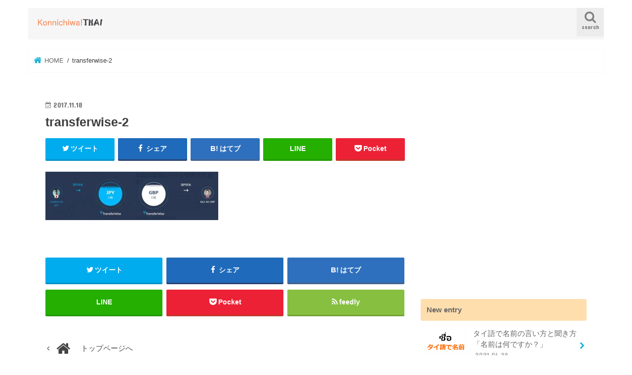

--- FILE ---
content_type: text/html; charset=UTF-8
request_url: https://www.konnichiwa-thai.com/transferwise/transferwise-2/
body_size: 94702
content:
<!doctype html>
<html dir="ltr" lang="ja" prefix="og: https://ogp.me/ns#">

<head>
<meta charset="utf-8">
<meta http-equiv="X-UA-Compatible" content="IE=edge">
<title>transferwise-2 | こんにちは！タイ</title>
<meta name="HandheldFriendly" content="True">
<meta name="MobileOptimized" content="320">
<meta name="viewport" content="width=device-width, initial-scale=1"/>

<link rel="icon" href="https://www.konnichiwa-thai.com/wp-content/uploads/2016/12/konnichiwa-thai-3.png">
<link rel="pingback" href="https://www.konnichiwa-thai.com/xmlrpc.php">

<!--[if IE]>
<link rel="shortcut icon" href="https://www.konnichiwa-thai.com/wp-content/uploads/2016/12/konnichiwa-thai-2.png"><![endif]-->




		<!-- All in One SEO 4.9.3 - aioseo.com -->
	<meta name="description" content="TransferWiseの海外送金の仕組み" />
	<meta name="robots" content="max-image-preview:large" />
	<meta name="author" content="konnichiwa-thai"/>
	<link rel="canonical" href="https://www.konnichiwa-thai.com/transferwise/transferwise-2/" />
	<meta name="generator" content="All in One SEO (AIOSEO) 4.9.3" />
		<meta property="og:locale" content="ja_JP" />
		<meta property="og:site_name" content="こんにちは！タイ | サワディークラップ！タイの魅力と最新の情報をお届けします。" />
		<meta property="og:type" content="article" />
		<meta property="og:title" content="transferwise-2 | こんにちは！タイ" />
		<meta property="og:description" content="TransferWiseの海外送金の仕組み" />
		<meta property="og:url" content="https://www.konnichiwa-thai.com/transferwise/transferwise-2/" />
		<meta property="article:published_time" content="2017-11-18T01:25:20+00:00" />
		<meta property="article:modified_time" content="2017-11-18T01:41:27+00:00" />
		<meta name="twitter:card" content="summary" />
		<meta name="twitter:title" content="transferwise-2 | こんにちは！タイ" />
		<meta name="twitter:description" content="TransferWiseの海外送金の仕組み" />
		<script type="application/ld+json" class="aioseo-schema">
			{"@context":"https:\/\/schema.org","@graph":[{"@type":"BreadcrumbList","@id":"https:\/\/www.konnichiwa-thai.com\/transferwise\/transferwise-2\/#breadcrumblist","itemListElement":[{"@type":"ListItem","@id":"https:\/\/www.konnichiwa-thai.com#listItem","position":1,"name":"Home","item":"https:\/\/www.konnichiwa-thai.com","nextItem":{"@type":"ListItem","@id":"https:\/\/www.konnichiwa-thai.com\/transferwise\/transferwise-2\/#listItem","name":"transferwise-2"}},{"@type":"ListItem","@id":"https:\/\/www.konnichiwa-thai.com\/transferwise\/transferwise-2\/#listItem","position":2,"name":"transferwise-2","previousItem":{"@type":"ListItem","@id":"https:\/\/www.konnichiwa-thai.com#listItem","name":"Home"}}]},{"@type":"ItemPage","@id":"https:\/\/www.konnichiwa-thai.com\/transferwise\/transferwise-2\/#itempage","url":"https:\/\/www.konnichiwa-thai.com\/transferwise\/transferwise-2\/","name":"transferwise-2 | \u3053\u3093\u306b\u3061\u306f\uff01\u30bf\u30a4","description":"TransferWise\u306e\u6d77\u5916\u9001\u91d1\u306e\u4ed5\u7d44\u307f","inLanguage":"ja","isPartOf":{"@id":"https:\/\/www.konnichiwa-thai.com\/#website"},"breadcrumb":{"@id":"https:\/\/www.konnichiwa-thai.com\/transferwise\/transferwise-2\/#breadcrumblist"},"author":{"@id":"https:\/\/www.konnichiwa-thai.com\/author\/knw-th\/#author"},"creator":{"@id":"https:\/\/www.konnichiwa-thai.com\/author\/knw-th\/#author"},"datePublished":"2017-11-18T10:25:20+09:00","dateModified":"2017-11-18T10:41:27+09:00"},{"@type":"Organization","@id":"https:\/\/www.konnichiwa-thai.com\/#organization","name":"\u3053\u3093\u306b\u3061\u306f\uff01\u30bf\u30a4","description":"\u30b5\u30ef\u30c7\u30a3\u30fc\u30af\u30e9\u30c3\u30d7\uff01\u30bf\u30a4\u306e\u9b45\u529b\u3068\u6700\u65b0\u306e\u60c5\u5831\u3092\u304a\u5c4a\u3051\u3057\u307e\u3059\u3002","url":"https:\/\/www.konnichiwa-thai.com\/"},{"@type":"Person","@id":"https:\/\/www.konnichiwa-thai.com\/author\/knw-th\/#author","url":"https:\/\/www.konnichiwa-thai.com\/author\/knw-th\/","name":"konnichiwa-thai","image":{"@type":"ImageObject","@id":"https:\/\/www.konnichiwa-thai.com\/transferwise\/transferwise-2\/#authorImage","url":"https:\/\/secure.gravatar.com\/avatar\/8ebfdf8a52f9fe62516133b064f578e2dd454c094ba1e2aba56de3a27ce1722a?s=96&r=g","width":96,"height":96,"caption":"konnichiwa-thai"}},{"@type":"WebSite","@id":"https:\/\/www.konnichiwa-thai.com\/#website","url":"https:\/\/www.konnichiwa-thai.com\/","name":"\u3053\u3093\u306b\u3061\u306f\uff01\u30bf\u30a4","description":"\u30b5\u30ef\u30c7\u30a3\u30fc\u30af\u30e9\u30c3\u30d7\uff01\u30bf\u30a4\u306e\u9b45\u529b\u3068\u6700\u65b0\u306e\u60c5\u5831\u3092\u304a\u5c4a\u3051\u3057\u307e\u3059\u3002","inLanguage":"ja","publisher":{"@id":"https:\/\/www.konnichiwa-thai.com\/#organization"}}]}
		</script>
		<!-- All in One SEO -->

<link rel='dns-prefetch' href='//ajax.googleapis.com' />
<link rel='dns-prefetch' href='//fonts.googleapis.com' />
<link rel='dns-prefetch' href='//maxcdn.bootstrapcdn.com' />
<link rel='dns-prefetch' href='//www.googletagmanager.com' />
<link rel='dns-prefetch' href='//pagead2.googlesyndication.com' />
<link rel="alternate" type="application/rss+xml" title="こんにちは！タイ &raquo; フィード" href="https://www.konnichiwa-thai.com/feed/" />
<link rel="alternate" type="application/rss+xml" title="こんにちは！タイ &raquo; コメントフィード" href="https://www.konnichiwa-thai.com/comments/feed/" />
<script type="text/javascript" id="wpp-js" src="https://www.konnichiwa-thai.com/wp-content/plugins/wordpress-popular-posts/assets/js/wpp.min.js?ver=7.3.6" data-sampling="0" data-sampling-rate="100" data-api-url="https://www.konnichiwa-thai.com/wp-json/wordpress-popular-posts" data-post-id="9577" data-token="b7350048ef" data-lang="0" data-debug="0"></script>
<link rel="alternate" title="oEmbed (JSON)" type="application/json+oembed" href="https://www.konnichiwa-thai.com/wp-json/oembed/1.0/embed?url=https%3A%2F%2Fwww.konnichiwa-thai.com%2Ftransferwise%2Ftransferwise-2%2F" />
<link rel="alternate" title="oEmbed (XML)" type="text/xml+oembed" href="https://www.konnichiwa-thai.com/wp-json/oembed/1.0/embed?url=https%3A%2F%2Fwww.konnichiwa-thai.com%2Ftransferwise%2Ftransferwise-2%2F&#038;format=xml" />
<style id='wp-img-auto-sizes-contain-inline-css' type='text/css'>
img:is([sizes=auto i],[sizes^="auto," i]){contain-intrinsic-size:3000px 1500px}
/*# sourceURL=wp-img-auto-sizes-contain-inline-css */
</style>
<link rel='stylesheet' id='scap.flashblock-css' href='https://www.konnichiwa-thai.com/wp-content/plugins/compact-wp-audio-player/css/flashblock.css' type='text/css' media='all' />
<link rel='stylesheet' id='scap.player-css' href='https://www.konnichiwa-thai.com/wp-content/plugins/compact-wp-audio-player/css/player.css' type='text/css' media='all' />
<style id='wp-emoji-styles-inline-css' type='text/css'>

	img.wp-smiley, img.emoji {
		display: inline !important;
		border: none !important;
		box-shadow: none !important;
		height: 1em !important;
		width: 1em !important;
		margin: 0 0.07em !important;
		vertical-align: -0.1em !important;
		background: none !important;
		padding: 0 !important;
	}
/*# sourceURL=wp-emoji-styles-inline-css */
</style>
<style id='wp-block-library-inline-css' type='text/css'>
:root{--wp-block-synced-color:#7a00df;--wp-block-synced-color--rgb:122,0,223;--wp-bound-block-color:var(--wp-block-synced-color);--wp-editor-canvas-background:#ddd;--wp-admin-theme-color:#007cba;--wp-admin-theme-color--rgb:0,124,186;--wp-admin-theme-color-darker-10:#006ba1;--wp-admin-theme-color-darker-10--rgb:0,107,160.5;--wp-admin-theme-color-darker-20:#005a87;--wp-admin-theme-color-darker-20--rgb:0,90,135;--wp-admin-border-width-focus:2px}@media (min-resolution:192dpi){:root{--wp-admin-border-width-focus:1.5px}}.wp-element-button{cursor:pointer}:root .has-very-light-gray-background-color{background-color:#eee}:root .has-very-dark-gray-background-color{background-color:#313131}:root .has-very-light-gray-color{color:#eee}:root .has-very-dark-gray-color{color:#313131}:root .has-vivid-green-cyan-to-vivid-cyan-blue-gradient-background{background:linear-gradient(135deg,#00d084,#0693e3)}:root .has-purple-crush-gradient-background{background:linear-gradient(135deg,#34e2e4,#4721fb 50%,#ab1dfe)}:root .has-hazy-dawn-gradient-background{background:linear-gradient(135deg,#faaca8,#dad0ec)}:root .has-subdued-olive-gradient-background{background:linear-gradient(135deg,#fafae1,#67a671)}:root .has-atomic-cream-gradient-background{background:linear-gradient(135deg,#fdd79a,#004a59)}:root .has-nightshade-gradient-background{background:linear-gradient(135deg,#330968,#31cdcf)}:root .has-midnight-gradient-background{background:linear-gradient(135deg,#020381,#2874fc)}:root{--wp--preset--font-size--normal:16px;--wp--preset--font-size--huge:42px}.has-regular-font-size{font-size:1em}.has-larger-font-size{font-size:2.625em}.has-normal-font-size{font-size:var(--wp--preset--font-size--normal)}.has-huge-font-size{font-size:var(--wp--preset--font-size--huge)}.has-text-align-center{text-align:center}.has-text-align-left{text-align:left}.has-text-align-right{text-align:right}.has-fit-text{white-space:nowrap!important}#end-resizable-editor-section{display:none}.aligncenter{clear:both}.items-justified-left{justify-content:flex-start}.items-justified-center{justify-content:center}.items-justified-right{justify-content:flex-end}.items-justified-space-between{justify-content:space-between}.screen-reader-text{border:0;clip-path:inset(50%);height:1px;margin:-1px;overflow:hidden;padding:0;position:absolute;width:1px;word-wrap:normal!important}.screen-reader-text:focus{background-color:#ddd;clip-path:none;color:#444;display:block;font-size:1em;height:auto;left:5px;line-height:normal;padding:15px 23px 14px;text-decoration:none;top:5px;width:auto;z-index:100000}html :where(.has-border-color){border-style:solid}html :where([style*=border-top-color]){border-top-style:solid}html :where([style*=border-right-color]){border-right-style:solid}html :where([style*=border-bottom-color]){border-bottom-style:solid}html :where([style*=border-left-color]){border-left-style:solid}html :where([style*=border-width]){border-style:solid}html :where([style*=border-top-width]){border-top-style:solid}html :where([style*=border-right-width]){border-right-style:solid}html :where([style*=border-bottom-width]){border-bottom-style:solid}html :where([style*=border-left-width]){border-left-style:solid}html :where(img[class*=wp-image-]){height:auto;max-width:100%}:where(figure){margin:0 0 1em}html :where(.is-position-sticky){--wp-admin--admin-bar--position-offset:var(--wp-admin--admin-bar--height,0px)}@media screen and (max-width:600px){html :where(.is-position-sticky){--wp-admin--admin-bar--position-offset:0px}}

/*# sourceURL=wp-block-library-inline-css */
</style><style id='global-styles-inline-css' type='text/css'>
:root{--wp--preset--aspect-ratio--square: 1;--wp--preset--aspect-ratio--4-3: 4/3;--wp--preset--aspect-ratio--3-4: 3/4;--wp--preset--aspect-ratio--3-2: 3/2;--wp--preset--aspect-ratio--2-3: 2/3;--wp--preset--aspect-ratio--16-9: 16/9;--wp--preset--aspect-ratio--9-16: 9/16;--wp--preset--color--black: #000000;--wp--preset--color--cyan-bluish-gray: #abb8c3;--wp--preset--color--white: #ffffff;--wp--preset--color--pale-pink: #f78da7;--wp--preset--color--vivid-red: #cf2e2e;--wp--preset--color--luminous-vivid-orange: #ff6900;--wp--preset--color--luminous-vivid-amber: #fcb900;--wp--preset--color--light-green-cyan: #7bdcb5;--wp--preset--color--vivid-green-cyan: #00d084;--wp--preset--color--pale-cyan-blue: #8ed1fc;--wp--preset--color--vivid-cyan-blue: #0693e3;--wp--preset--color--vivid-purple: #9b51e0;--wp--preset--gradient--vivid-cyan-blue-to-vivid-purple: linear-gradient(135deg,rgb(6,147,227) 0%,rgb(155,81,224) 100%);--wp--preset--gradient--light-green-cyan-to-vivid-green-cyan: linear-gradient(135deg,rgb(122,220,180) 0%,rgb(0,208,130) 100%);--wp--preset--gradient--luminous-vivid-amber-to-luminous-vivid-orange: linear-gradient(135deg,rgb(252,185,0) 0%,rgb(255,105,0) 100%);--wp--preset--gradient--luminous-vivid-orange-to-vivid-red: linear-gradient(135deg,rgb(255,105,0) 0%,rgb(207,46,46) 100%);--wp--preset--gradient--very-light-gray-to-cyan-bluish-gray: linear-gradient(135deg,rgb(238,238,238) 0%,rgb(169,184,195) 100%);--wp--preset--gradient--cool-to-warm-spectrum: linear-gradient(135deg,rgb(74,234,220) 0%,rgb(151,120,209) 20%,rgb(207,42,186) 40%,rgb(238,44,130) 60%,rgb(251,105,98) 80%,rgb(254,248,76) 100%);--wp--preset--gradient--blush-light-purple: linear-gradient(135deg,rgb(255,206,236) 0%,rgb(152,150,240) 100%);--wp--preset--gradient--blush-bordeaux: linear-gradient(135deg,rgb(254,205,165) 0%,rgb(254,45,45) 50%,rgb(107,0,62) 100%);--wp--preset--gradient--luminous-dusk: linear-gradient(135deg,rgb(255,203,112) 0%,rgb(199,81,192) 50%,rgb(65,88,208) 100%);--wp--preset--gradient--pale-ocean: linear-gradient(135deg,rgb(255,245,203) 0%,rgb(182,227,212) 50%,rgb(51,167,181) 100%);--wp--preset--gradient--electric-grass: linear-gradient(135deg,rgb(202,248,128) 0%,rgb(113,206,126) 100%);--wp--preset--gradient--midnight: linear-gradient(135deg,rgb(2,3,129) 0%,rgb(40,116,252) 100%);--wp--preset--font-size--small: 13px;--wp--preset--font-size--medium: 20px;--wp--preset--font-size--large: 36px;--wp--preset--font-size--x-large: 42px;--wp--preset--spacing--20: 0.44rem;--wp--preset--spacing--30: 0.67rem;--wp--preset--spacing--40: 1rem;--wp--preset--spacing--50: 1.5rem;--wp--preset--spacing--60: 2.25rem;--wp--preset--spacing--70: 3.38rem;--wp--preset--spacing--80: 5.06rem;--wp--preset--shadow--natural: 6px 6px 9px rgba(0, 0, 0, 0.2);--wp--preset--shadow--deep: 12px 12px 50px rgba(0, 0, 0, 0.4);--wp--preset--shadow--sharp: 6px 6px 0px rgba(0, 0, 0, 0.2);--wp--preset--shadow--outlined: 6px 6px 0px -3px rgb(255, 255, 255), 6px 6px rgb(0, 0, 0);--wp--preset--shadow--crisp: 6px 6px 0px rgb(0, 0, 0);}:where(.is-layout-flex){gap: 0.5em;}:where(.is-layout-grid){gap: 0.5em;}body .is-layout-flex{display: flex;}.is-layout-flex{flex-wrap: wrap;align-items: center;}.is-layout-flex > :is(*, div){margin: 0;}body .is-layout-grid{display: grid;}.is-layout-grid > :is(*, div){margin: 0;}:where(.wp-block-columns.is-layout-flex){gap: 2em;}:where(.wp-block-columns.is-layout-grid){gap: 2em;}:where(.wp-block-post-template.is-layout-flex){gap: 1.25em;}:where(.wp-block-post-template.is-layout-grid){gap: 1.25em;}.has-black-color{color: var(--wp--preset--color--black) !important;}.has-cyan-bluish-gray-color{color: var(--wp--preset--color--cyan-bluish-gray) !important;}.has-white-color{color: var(--wp--preset--color--white) !important;}.has-pale-pink-color{color: var(--wp--preset--color--pale-pink) !important;}.has-vivid-red-color{color: var(--wp--preset--color--vivid-red) !important;}.has-luminous-vivid-orange-color{color: var(--wp--preset--color--luminous-vivid-orange) !important;}.has-luminous-vivid-amber-color{color: var(--wp--preset--color--luminous-vivid-amber) !important;}.has-light-green-cyan-color{color: var(--wp--preset--color--light-green-cyan) !important;}.has-vivid-green-cyan-color{color: var(--wp--preset--color--vivid-green-cyan) !important;}.has-pale-cyan-blue-color{color: var(--wp--preset--color--pale-cyan-blue) !important;}.has-vivid-cyan-blue-color{color: var(--wp--preset--color--vivid-cyan-blue) !important;}.has-vivid-purple-color{color: var(--wp--preset--color--vivid-purple) !important;}.has-black-background-color{background-color: var(--wp--preset--color--black) !important;}.has-cyan-bluish-gray-background-color{background-color: var(--wp--preset--color--cyan-bluish-gray) !important;}.has-white-background-color{background-color: var(--wp--preset--color--white) !important;}.has-pale-pink-background-color{background-color: var(--wp--preset--color--pale-pink) !important;}.has-vivid-red-background-color{background-color: var(--wp--preset--color--vivid-red) !important;}.has-luminous-vivid-orange-background-color{background-color: var(--wp--preset--color--luminous-vivid-orange) !important;}.has-luminous-vivid-amber-background-color{background-color: var(--wp--preset--color--luminous-vivid-amber) !important;}.has-light-green-cyan-background-color{background-color: var(--wp--preset--color--light-green-cyan) !important;}.has-vivid-green-cyan-background-color{background-color: var(--wp--preset--color--vivid-green-cyan) !important;}.has-pale-cyan-blue-background-color{background-color: var(--wp--preset--color--pale-cyan-blue) !important;}.has-vivid-cyan-blue-background-color{background-color: var(--wp--preset--color--vivid-cyan-blue) !important;}.has-vivid-purple-background-color{background-color: var(--wp--preset--color--vivid-purple) !important;}.has-black-border-color{border-color: var(--wp--preset--color--black) !important;}.has-cyan-bluish-gray-border-color{border-color: var(--wp--preset--color--cyan-bluish-gray) !important;}.has-white-border-color{border-color: var(--wp--preset--color--white) !important;}.has-pale-pink-border-color{border-color: var(--wp--preset--color--pale-pink) !important;}.has-vivid-red-border-color{border-color: var(--wp--preset--color--vivid-red) !important;}.has-luminous-vivid-orange-border-color{border-color: var(--wp--preset--color--luminous-vivid-orange) !important;}.has-luminous-vivid-amber-border-color{border-color: var(--wp--preset--color--luminous-vivid-amber) !important;}.has-light-green-cyan-border-color{border-color: var(--wp--preset--color--light-green-cyan) !important;}.has-vivid-green-cyan-border-color{border-color: var(--wp--preset--color--vivid-green-cyan) !important;}.has-pale-cyan-blue-border-color{border-color: var(--wp--preset--color--pale-cyan-blue) !important;}.has-vivid-cyan-blue-border-color{border-color: var(--wp--preset--color--vivid-cyan-blue) !important;}.has-vivid-purple-border-color{border-color: var(--wp--preset--color--vivid-purple) !important;}.has-vivid-cyan-blue-to-vivid-purple-gradient-background{background: var(--wp--preset--gradient--vivid-cyan-blue-to-vivid-purple) !important;}.has-light-green-cyan-to-vivid-green-cyan-gradient-background{background: var(--wp--preset--gradient--light-green-cyan-to-vivid-green-cyan) !important;}.has-luminous-vivid-amber-to-luminous-vivid-orange-gradient-background{background: var(--wp--preset--gradient--luminous-vivid-amber-to-luminous-vivid-orange) !important;}.has-luminous-vivid-orange-to-vivid-red-gradient-background{background: var(--wp--preset--gradient--luminous-vivid-orange-to-vivid-red) !important;}.has-very-light-gray-to-cyan-bluish-gray-gradient-background{background: var(--wp--preset--gradient--very-light-gray-to-cyan-bluish-gray) !important;}.has-cool-to-warm-spectrum-gradient-background{background: var(--wp--preset--gradient--cool-to-warm-spectrum) !important;}.has-blush-light-purple-gradient-background{background: var(--wp--preset--gradient--blush-light-purple) !important;}.has-blush-bordeaux-gradient-background{background: var(--wp--preset--gradient--blush-bordeaux) !important;}.has-luminous-dusk-gradient-background{background: var(--wp--preset--gradient--luminous-dusk) !important;}.has-pale-ocean-gradient-background{background: var(--wp--preset--gradient--pale-ocean) !important;}.has-electric-grass-gradient-background{background: var(--wp--preset--gradient--electric-grass) !important;}.has-midnight-gradient-background{background: var(--wp--preset--gradient--midnight) !important;}.has-small-font-size{font-size: var(--wp--preset--font-size--small) !important;}.has-medium-font-size{font-size: var(--wp--preset--font-size--medium) !important;}.has-large-font-size{font-size: var(--wp--preset--font-size--large) !important;}.has-x-large-font-size{font-size: var(--wp--preset--font-size--x-large) !important;}
/*# sourceURL=global-styles-inline-css */
</style>

<style id='classic-theme-styles-inline-css' type='text/css'>
/*! This file is auto-generated */
.wp-block-button__link{color:#fff;background-color:#32373c;border-radius:9999px;box-shadow:none;text-decoration:none;padding:calc(.667em + 2px) calc(1.333em + 2px);font-size:1.125em}.wp-block-file__button{background:#32373c;color:#fff;text-decoration:none}
/*# sourceURL=/wp-includes/css/classic-themes.min.css */
</style>
<link rel='stylesheet' id='toc-screen-css' href='https://www.konnichiwa-thai.com/wp-content/plugins/table-of-contents-plus/screen.min.css' type='text/css' media='all' />
<link rel='stylesheet' id='wordpress-popular-posts-css-css' href='https://www.konnichiwa-thai.com/wp-content/plugins/wordpress-popular-posts/assets/css/wpp.css' type='text/css' media='all' />
<link rel='stylesheet' id='yyi_rinker_stylesheet-css' href='https://www.konnichiwa-thai.com/wp-content/plugins/yyi-rinker/css/style.css?v=1.1.10' type='text/css' media='all' />
<link rel='stylesheet' id='style-css' href='https://www.konnichiwa-thai.com/wp-content/themes/jstork/style.css' type='text/css' media='all' />
<link rel='stylesheet' id='child-style-css' href='https://www.konnichiwa-thai.com/wp-content/themes/jstork_custom/style.css' type='text/css' media='all' />
<link rel='stylesheet' id='slick-css' href='https://www.konnichiwa-thai.com/wp-content/themes/jstork/library/css/slick.css' type='text/css' media='all' />
<link rel='stylesheet' id='shortcode-css' href='https://www.konnichiwa-thai.com/wp-content/themes/jstork/library/css/shortcode.css' type='text/css' media='all' />
<link crossorigin="anonymous" rel='stylesheet' id='gf_Concert-css' href='//fonts.googleapis.com/css?family=Concert+One' type='text/css' media='all' />
<link crossorigin="anonymous" rel='stylesheet' id='gf_Lato-css' href='//fonts.googleapis.com/css?family=Lato' type='text/css' media='all' />
<link crossorigin="anonymous" rel='stylesheet' id='fontawesome-css' href='//maxcdn.bootstrapcdn.com/font-awesome/4.7.0/css/font-awesome.min.css' type='text/css' media='all' />
<link rel='stylesheet' id='remodal-css' href='https://www.konnichiwa-thai.com/wp-content/themes/jstork/library/css/remodal.css' type='text/css' media='all' />
<link rel='stylesheet' id='animate-css' href='https://www.konnichiwa-thai.com/wp-content/themes/jstork/library/css/animate.min.css' type='text/css' media='all' />
<link rel='stylesheet' id='tablepress-default-css' href='https://www.konnichiwa-thai.com/wp-content/plugins/tablepress/css/build/default.css' type='text/css' media='all' />
<script type="text/javascript" src="https://www.konnichiwa-thai.com/wp-content/plugins/compact-wp-audio-player/js/soundmanager2-nodebug-jsmin.js" id="scap.soundmanager2-js"></script>
<script type="text/javascript" src="//ajax.googleapis.com/ajax/libs/jquery/1.12.4/jquery.min.js" id="jquery-js"></script>
<script type="text/javascript" src="https://www.konnichiwa-thai.com/wp-content/plugins/yyi-rinker/js/event-tracking.js?v=1.1.10" id="yyi_rinker_event_tracking_script-js"></script>
<link rel="https://api.w.org/" href="https://www.konnichiwa-thai.com/wp-json/" /><link rel="alternate" title="JSON" type="application/json" href="https://www.konnichiwa-thai.com/wp-json/wp/v2/media/9577" /><link rel="EditURI" type="application/rsd+xml" title="RSD" href="https://www.konnichiwa-thai.com/xmlrpc.php?rsd" />

<link rel='shortlink' href='https://www.konnichiwa-thai.com/?p=9577' />
<meta name="generator" content="Site Kit by Google 1.170.0" />            <style id="wpp-loading-animation-styles">@-webkit-keyframes bgslide{from{background-position-x:0}to{background-position-x:-200%}}@keyframes bgslide{from{background-position-x:0}to{background-position-x:-200%}}.wpp-widget-block-placeholder,.wpp-shortcode-placeholder{margin:0 auto;width:60px;height:3px;background:#dd3737;background:linear-gradient(90deg,#dd3737 0%,#571313 10%,#dd3737 100%);background-size:200% auto;border-radius:3px;-webkit-animation:bgslide 1s infinite linear;animation:bgslide 1s infinite linear}</style>
            <style>
.yyi-rinker-images {
    display: flex;
    justify-content: center;
    align-items: center;
    position: relative;

}
div.yyi-rinker-image img.yyi-rinker-main-img.hidden {
    display: none;
}

.yyi-rinker-images-arrow {
    cursor: pointer;
    position: absolute;
    top: 50%;
    display: block;
    margin-top: -11px;
    opacity: 0.6;
    width: 22px;
}

.yyi-rinker-images-arrow-left{
    left: -10px;
}
.yyi-rinker-images-arrow-right{
    right: -10px;
}

.yyi-rinker-images-arrow-left.hidden {
    display: none;
}

.yyi-rinker-images-arrow-right.hidden {
    display: none;
}
div.yyi-rinker-contents.yyi-rinker-design-tate  div.yyi-rinker-box{
    flex-direction: column;
}

div.yyi-rinker-contents.yyi-rinker-design-slim div.yyi-rinker-box .yyi-rinker-links {
    flex-direction: column;
}

div.yyi-rinker-contents.yyi-rinker-design-slim div.yyi-rinker-info {
    width: 100%;
}

div.yyi-rinker-contents.yyi-rinker-design-slim .yyi-rinker-title {
    text-align: center;
}

div.yyi-rinker-contents.yyi-rinker-design-slim .yyi-rinker-links {
    text-align: center;
}
div.yyi-rinker-contents.yyi-rinker-design-slim .yyi-rinker-image {
    margin: auto;
}

div.yyi-rinker-contents.yyi-rinker-design-slim div.yyi-rinker-info ul.yyi-rinker-links li {
	align-self: stretch;
}
div.yyi-rinker-contents.yyi-rinker-design-slim div.yyi-rinker-box div.yyi-rinker-info {
	padding: 0;
}
div.yyi-rinker-contents.yyi-rinker-design-slim div.yyi-rinker-box {
	flex-direction: column;
	padding: 14px 5px 0;
}

.yyi-rinker-design-slim div.yyi-rinker-box div.yyi-rinker-info {
	text-align: center;
}

.yyi-rinker-design-slim div.price-box span.price {
	display: block;
}

div.yyi-rinker-contents.yyi-rinker-design-slim div.yyi-rinker-info div.yyi-rinker-title a{
	font-size:16px;
}

div.yyi-rinker-contents.yyi-rinker-design-slim ul.yyi-rinker-links li.amazonkindlelink:before,  div.yyi-rinker-contents.yyi-rinker-design-slim ul.yyi-rinker-links li.amazonlink:before,  div.yyi-rinker-contents.yyi-rinker-design-slim ul.yyi-rinker-links li.rakutenlink:before,  div.yyi-rinker-contents.yyi-rinker-design-slim ul.yyi-rinker-links li.yahoolink:before {
	font-size:12px;
}

div.yyi-rinker-contents.yyi-rinker-design-slim ul.yyi-rinker-links li a {
	font-size: 13px;
}
.entry-content ul.yyi-rinker-links li {
	padding: 0;
}

				</style><script async src="//pagead2.googlesyndication.com/pagead/js/adsbygoogle.js"></script>
<script>
     (adsbygoogle = window.adsbygoogle || []).push({
          google_ad_client: "ca-pub-4749558893891721",
          enable_page_level_ads: true
     });
</script><style type="text/css">
body{color: #3e3e3e;}
a, #breadcrumb li.bc_homelink a::before, .authorbox .author_sns li a::before{color: #1bb4d3;}
a:hover{color: #E69B9B;}
.article-footer .post-categories li a,.article-footer .tags a,.accordionBtn{  background: #1bb4d3;  border-color: #1bb4d3;}
.article-footer .tags a{color:#1bb4d3; background: none;}
.article-footer .post-categories li a:hover,.article-footer .tags a:hover,.accordionBtn.active{ background:#E69B9B;  border-color:#E69B9B;}
input[type="text"],input[type="password"],input[type="datetime"],input[type="datetime-local"],input[type="date"],input[type="month"],input[type="time"],input[type="week"],input[type="number"],input[type="email"],input[type="url"],input[type="search"],input[type="tel"],input[type="color"],select,textarea,.field { background-color: #ffffff;}
.header{color: #555555;}
.bgfull .header,.header.bg,.header #inner-header,.menu-sp{background: #f6f6f6;}
#logo a{color: #eeee22;}
#g_nav .nav li a,.nav_btn,.menu-sp a,.menu-sp a,.menu-sp > ul:after{color: #808080;}
#logo a:hover,#g_nav .nav li a:hover,.nav_btn:hover{color:#aaaaaa;}
@media only screen and (min-width: 768px) {
.nav > li > a:after{background: #aaaaaa;}
.nav ul {background: #f2f2f2;}
#g_nav .nav li ul.sub-menu li a{color: #f7f7f7;}
}
@media only screen and (max-width: 1165px) {
.site_description{background: #f6f6f6; color: #555555;}
}
#inner-content, #breadcrumb, .entry-content blockquote:before, .entry-content blockquote:after{background: #ffffff}
.top-post-list .post-list:before{background: #1bb4d3;}
.widget li a:after{color: #1bb4d3;}
.entry-content h2,.widgettitle,.accordion::before{background: #ffdead; color: #333333;}
.entry-content h3{border-color: #ffdead;}
.h_boader .entry-content h2{border-color: #ffdead; color: #3e3e3e;}
.h_balloon .entry-content h2:after{border-top-color: #ffdead;}
.entry-content ul li:before{ background: #ffdead;}
.entry-content ol li:before{ background: #ffdead;}
.post-list-card .post-list .eyecatch .cat-name,.top-post-list .post-list .eyecatch .cat-name,.byline .cat-name,.single .authorbox .author-newpost li .cat-name,.related-box li .cat-name,.carouselwrap .cat-name,.eyecatch .cat-name{background: #00acee; color:  #444444;}
ul.wpp-list li a:before{background: #ffdead; color: #333333;}
.readmore a{border:1px solid #1bb4d3;color:#1bb4d3;}
.readmore a:hover{background:#1bb4d3;color:#fff;}
.btn-wrap a{background: #1bb4d3;border: 1px solid #1bb4d3;}
.btn-wrap a:hover{background: #E69B9B;border-color: #E69B9B;}
.btn-wrap.simple a{border:1px solid #1bb4d3;color:#1bb4d3;}
.btn-wrap.simple a:hover{background:#1bb4d3;}
.blue-btn, .comment-reply-link, #submit { background-color: #1bb4d3; }
.blue-btn:hover, .comment-reply-link:hover, #submit:hover, .blue-btn:focus, .comment-reply-link:focus, #submit:focus {background-color: #E69B9B; }
#sidebar1{color: #444444;}
.widget:not(.widget_text) a{color:#666666;}
.widget:not(.widget_text) a:hover{color:#999999;}
.bgfull #footer-top,#footer-top .inner,.cta-inner{background-color: #f2f2f2; color: #666666;}
.footer a,#footer-top a{color: #f7f7f7;}
#footer-top .widgettitle{color: #666666;}
.bgfull .footer,.footer.bg,.footer .inner {background-color: #f2f2f2;color: #666666;}
.footer-links li a:before{ color: #f6f6f6;}
.pagination a, .pagination span,.page-links a{border-color: #1bb4d3; color: #1bb4d3;}
.pagination .current,.pagination .current:hover,.page-links ul > li > span{background-color: #1bb4d3; border-color: #1bb4d3;}
.pagination a:hover, .pagination a:focus,.page-links a:hover, .page-links a:focus{background-color: #1bb4d3; color: #fff;}
</style>

<!-- Site Kit が追加した Google AdSense メタタグ -->
<meta name="google-adsense-platform-account" content="ca-host-pub-2644536267352236">
<meta name="google-adsense-platform-domain" content="sitekit.withgoogle.com">
<!-- Site Kit が追加した End Google AdSense メタタグ -->
<style type="text/css" id="custom-background-css">
body.custom-background { background-color: #ffffff; }
</style>
	<!-- この URL で利用できる AMP HTML バージョンはありません。 -->
<!-- Google AdSense スニペット (Site Kit が追加) -->
<script type="text/javascript" async="async" src="https://pagead2.googlesyndication.com/pagead/js/adsbygoogle.js?client=ca-pub-4749558893891721&amp;host=ca-host-pub-2644536267352236" crossorigin="anonymous"></script>

<!-- (ここまで) Google AdSense スニペット (Site Kit が追加) -->
<style id="sccss">/* カスタム CSS をここに入力してください */	hon
.image-center {
		align: center;
		}

.entry-content img .alignnone  {
    margin: 0 0 1.5em 3px;
		}	

#inner-content {
    box-shadow: none;
	}

#g_nav .nav li a {
	color: #808080!important;
	}

*{ font-family: "ヒラギノ角ゴ ProN W3", "Hiragino Kaku Gothic ProN", メイリオ, Meiryo, "ＭＳ Ｐゴシック", "MS PGothic", sans-serif;}

body{font-weight: 400;}

#breadcrumb {
    font-size: .8em;
    }

.popular-posts li {
    border-bottom: 1px dotted rgba(125, 125, 125, 0.2);
    margin: 0;
    padding-bottom: 1em;
	}

.wpp-date {
    font-family: 'Concert One', cursive;
    font-weight: normal;
    padding: 0 0.3em;
    font-size: 0.9em;
    opacity: .5;
    display: inline-block;
	}

.popular-posts li:last-child {
    border-bottom: none;
	}

.entry-content th {
    background-color: #f6f6f6;
    }

.copyright a {
    color: #666666!important;
	}

.cat-name {
    color: #ffffff!important;
	}

.widgettitle {
    color: #666666!important;
	}

/*.entry-content ol li:before {
    background: #adadad!important;
	}*/

/*.size-widget-thum {
    height: 77px;
    overflow: hidden;
    text-align: center;
    background: #ddd;
}*/

.wpp-thumbnail {
    margin: 0 5px 0 0!important;
    }

.clear-img {
    clear: both;
    }

.ft-awe {
    font-size: 1em;
    font-weight: 400;
	margin: 0 0 0.5em;  
	}
 
.ft-awe:before {
	content: "\f046 ";
	font-size: 1.2em;
	color: #939393;
	margin-right: 3px;
	font-family: FontAwesome;
	}

#main .widgettitle {
    font-size: 0.95em;
	background: none;
	font-weight: 400;
	}


.widget-in-article-title {
    color: #666666!important;
	text-align: center;
    font-size: 0.95em;
	}

.widget-in-article {
	text-align: center;
	}

.entry-content ul li, .entry-content ol li{
    margin: 0.3em 0;
	}

.ft-str {
    font-weight: 700;
    }

ol, ul {
    margin-left: 0.5em;
	}

.marker-gray {
background: linear-gradient(transparent 85%, #e6e6e6 60%);
}

/*.entry-content ul li:before{ background: #939393!important;}
.entry-content ol li:before{ background: #939393!important;}*/

.amazonjs_info ul li:before {
	background : none;
    content: none;
	}

.amazonjs_image a:after {
    content: none!important;
	}

.entry-content h2,.entry-content h3,h4 {margin-top: 2.8em;
	}

.column-wrap {
    margin-bottom: 1.5em;
}

.thai {
	font-size: 145%;
  font-weight: 500;
  margin: 0 0 1.6em;
  color:#261e1c; 
}

.thai-en {
	font-size: 115%;
  font-weight: 500;
  margin: 0 0 1.6em;
  color:#0168b3; 
 font-family: "Lucida Sans Unicode", "DejaVu Sans", "Arial Unicode MS"
}

.thai-ja {
  font-weight: 500;
  margin: 0 0 1.6em;
  }

.sc_player_container1 .myButton_play {
    margin: 0 0 0 0 !important;
    padding: 0 0 10px 0!important;
    width: 40px !important;
  }

.sc_player_container1 .myButton_stop {
    margin: 0 0 0 0 !important;
    padding: 0 0 10px 0!important;
    width: 40px !important;
  }

.marker-yellow {
background:linear-gradient(transparent 50%,#ffff66 0%);   
  	}

.color-red {
color: #ff0000;  
  	}</style></head>

<body class="attachment wp-singular attachment-template-default single single-attachment postid-9577 attachmentid-9577 attachment-jpeg custom-background wp-theme-jstork wp-child-theme-jstork_custom bg pannavi_on h_default sidebarright date_on">
	<div id="container">

<header class="header animated fadeIn headerleft" role="banner">
<div id="inner-header" class="wrap cf">
<div id="logo" class="gf fs_m">
<p class="h1 img"><a href="https://www.konnichiwa-thai.com"><img src="https://www.konnichiwa-thai.com/wp-content/uploads/2016/12/konnichiwa-thai-logo-5.png" alt="こんにちは！タイ"></a></p>
</div>

<a href="#searchbox" data-remodal-target="searchbox" class="nav_btn search_btn"><span class="text gf">search</span></a>





</div>
</header>


<div class="remodal" data-remodal-id="spnavi" data-remodal-options="hashTracking:false">
<button data-remodal-action="close" class="remodal-close"><span class="text gf">CLOSE</span></button>
<button data-remodal-action="close" class="remodal-close"><span class="text gf">CLOSE</span></button>
</div>




<div class="remodal searchbox" data-remodal-id="searchbox" data-remodal-options="hashTracking:false">
<div class="search cf"><dl><dt>キーワードで記事を検索</dt><dd><form role="search" method="get" id="searchform" class="searchform cf" action="https://www.konnichiwa-thai.com/" >
		<input type="search" placeholder="検索する" value="" name="s" id="s" />
		<button type="submit" id="searchsubmit" ><i class="fa fa-search"></i></button>
		</form></dd></dl></div>
<button data-remodal-action="close" class="remodal-close"><span class="text gf">CLOSE</span></button>
</div>






<div id="breadcrumb" class="breadcrumb inner wrap cf"><ul itemscope itemtype="http://schema.org/BreadcrumbList"><li itemprop="itemListElement" itemscope itemtype="http://schema.org/ListItem" class="bc_homelink"><a itemprop="item" href="https://www.konnichiwa-thai.com/"><span itemprop="name"> HOME</span></a><meta itemprop="position" content="1" /></li><li itemprop="itemListElement" itemscope itemtype="http://schema.org/ListItem" class="bc_posttitle"><span itemprop="name">transferwise-2</span><meta itemprop="position" content="3" /></li></ul></div>
<div id="content">
<div id="inner-content" class="wrap cf">

<main id="main" class="m-all t-all d-5of7 cf" role="main">
<article id="post-9577" class="post-9577 attachment type-attachment status-inherit hentry article cf" role="article">
<header class="article-header entry-header">
<p class="byline entry-meta vcard cf">
<time class="date gf entry-date updated"  datetime="2017-11-18">2017.11.18</time>

<span class="writer name author"><span class="fn">konnichiwa-thai</span></span>
</p>

<h1 class="entry-title single-title" itemprop="headline" rel="bookmark">transferwise-2</h1>

<div class="share short">
<div class="sns">
<ul class="cf">

<li class="twitter"> 
<a target="blank" href="//twitter.com/intent/tweet?url=https%3A%2F%2Fwww.konnichiwa-thai.com%2Ftransferwise%2Ftransferwise-2%2F&text=transferwise-2&tw_p=tweetbutton" onclick="window.open(this.href, 'tweetwindow', 'width=550, height=450,personalbar=0,toolbar=0,scrollbars=1,resizable=1'); return false;"><i class="fa fa-twitter"></i><span class="text">ツイート</span><span class="count"></span></a>
</li>

<li class="facebook">
<a href="//www.facebook.com/sharer.php?src=bm&u=https%3A%2F%2Fwww.konnichiwa-thai.com%2Ftransferwise%2Ftransferwise-2%2F&t=transferwise-2" onclick="javascript:window.open(this.href, '', 'menubar=no,toolbar=no,resizable=yes,scrollbars=yes,height=300,width=600');return false;"><i class="fa fa-facebook"></i>
<span class="text">シェア</span><span class="count"></span></a>
</li>

<li class="hatebu">       
<a href="//b.hatena.ne.jp/add?mode=confirm&url=https://www.konnichiwa-thai.com/transferwise/transferwise-2/&title=transferwise-2" onclick="window.open(this.href, 'HBwindow', 'width=600, height=400, menubar=no, toolbar=no, scrollbars=yes'); return false;" target="_blank"><span class="text">はてブ</span><span class="count"></span></a>
</li>

<li class="line">
<a href="//line.me/R/msg/text/?transferwise-2%0Ahttps%3A%2F%2Fwww.konnichiwa-thai.com%2Ftransferwise%2Ftransferwise-2%2F" target="_blank"><span>LINE</span></a>
</li>

<li class="pocket">
<a href="//getpocket.com/edit?url=https://www.konnichiwa-thai.com/transferwise/transferwise-2/&title=transferwise-2" onclick="window.open(this.href, 'FBwindow', 'width=550, height=350, menubar=no, toolbar=no, scrollbars=yes'); return false;"><i class="fa fa-get-pocket"></i><span class="text">Pocket</span><span class="count"></span></a></li>

</ul>
</div> 
</div></header>



<section class="entry-content cf">


<p class="attachment"><a href='https://www.konnichiwa-thai.com/wp-content/uploads/2017/11/transferwise-2.jpg'><img decoding="async" width="350" height="98" src="https://www.konnichiwa-thai.com/wp-content/uploads/2017/11/transferwise-2-350x98.jpg" class="attachment-medium size-medium" alt="TransferWiseの海外送金の仕組み" srcset="https://www.konnichiwa-thai.com/wp-content/uploads/2017/11/transferwise-2-350x98.jpg 350w, https://www.konnichiwa-thai.com/wp-content/uploads/2017/11/transferwise-2-450x126.jpg 450w, https://www.konnichiwa-thai.com/wp-content/uploads/2017/11/transferwise-2.jpg 600w" sizes="(max-width: 350px) 100vw, 350px" /></a></p>


</section>






<div class="sharewrap wow animated fadeIn" data-wow-delay="0.5s">

<div class="share">
<div class="sns">
<ul class="cf">

<li class="twitter"> 
<a target="blank" href="//twitter.com/intent/tweet?url=https%3A%2F%2Fwww.konnichiwa-thai.com%2Ftransferwise%2Ftransferwise-2%2F&text=transferwise-2&tw_p=tweetbutton" onclick="window.open(this.href, 'tweetwindow', 'width=550, height=450,personalbar=0,toolbar=0,scrollbars=1,resizable=1'); return false;"><i class="fa fa-twitter"></i><span class="text">ツイート</span><span class="count"></span></a>
</li>

<li class="facebook">
<a href="//www.facebook.com/sharer.php?src=bm&u=https%3A%2F%2Fwww.konnichiwa-thai.com%2Ftransferwise%2Ftransferwise-2%2F&t=transferwise-2" onclick="javascript:window.open(this.href, '', 'menubar=no,toolbar=no,resizable=yes,scrollbars=yes,height=300,width=600');return false;"><i class="fa fa-facebook"></i>
<span class="text">シェア</span><span class="count"></span></a>
</li>

<li class="hatebu">       
<a href="//b.hatena.ne.jp/add?mode=confirm&url=https://www.konnichiwa-thai.com/transferwise/transferwise-2/&title=transferwise-2" onclick="window.open(this.href, 'HBwindow', 'width=600, height=400, menubar=no, toolbar=no, scrollbars=yes'); return false;" target="_blank"><span class="text">はてブ</span><span class="count"></span></a>
</li>

<li class="line">
<a href="//line.me/R/msg/text/?transferwise-2%0Ahttps%3A%2F%2Fwww.konnichiwa-thai.com%2Ftransferwise%2Ftransferwise-2%2F" target="_blank"><span>LINE</span></a>
</li>

<li class="pocket">
<a href="//getpocket.com/edit?url=https://www.konnichiwa-thai.com/transferwise/transferwise-2/&title=transferwise-2" onclick="window.open(this.href, 'FBwindow', 'width=550, height=350, menubar=no, toolbar=no, scrollbars=yes'); return false;"><i class="fa fa-get-pocket"></i><span class="text">Pocket</span><span class="count"></span></a></li>

<li class="feedly">
<a href="https://feedly.com/i/subscription/feed/https://www.konnichiwa-thai.com/feed/"  target="blank"><i class="fa fa-rss"></i><span class="text">feedly</span><span class="count"></span></a></li>    
</ul>
</div>
</div></div>





</article>

<div class="np-post">
<div class="navigation">
<div class="prev np-post-list">
<div class="home_link">
<a href="https://www.konnichiwa-thai.com"><figure class="eyecatch"><i class="fa fa-home"></i></figure><span class="ttl">トップページへ</span></a>
</div>
</div>

<div class="next np-post-list">
<div class="home_link">
<a href="https://www.konnichiwa-thai.com"><span class="ttl">トップページへ</span><figure class="eyecatch"><i class="fa fa-home"></i></figure></a>
</div>
</div>
</div>
</div>

  <div class="related-box original-related wow animated fadeIn cf">
    <div class="inbox">
	    <h2 class="related-h h_ttl"><span class="gf">RECOMMEND</span>こちらの記事も人気です。</h2>
		    <div class="related-post">
				<ul class="related-list cf">

  	        <li rel="bookmark" title="タイ語で月「เดือน」の名前と読み方を覚える！">
		        <a href="https://www.konnichiwa-thai.com/thai-months/" rel=\"bookmark" title="タイ語で月「เดือน」の名前と読み方を覚える！" class="title">
		        	<figure class="eyecatch">
	        	                <img width="300" height="200" src="https://www.konnichiwa-thai.com/wp-content/uploads/2021/04/thai-months-1-300x200.png" class="attachment-post-thum size-post-thum wp-post-image" alt="" decoding="async" fetchpriority="high" />	        	        		<span class="cat-name">タイ語</span>
		            </figure>
					<time class="date gf">2021.4.11</time>
					<h3 class="ttl">
						タイ語で月「เดือน」の名前と読み方を覚える！					</h3>
				</a>
	        </li>
  	        <li rel="bookmark" title="BTSプロンポン駅前の「ナントラ スクンビット39 ホテル」宿泊記～3,000円で泊まれる格安中級ホテル">
		        <a href="https://www.konnichiwa-thai.com/bangkok-nantra-sukhumvit-39-hotel/" rel=\"bookmark" title="BTSプロンポン駅前の「ナントラ スクンビット39 ホテル」宿泊記～3,000円で泊まれる格安中級ホテル" class="title">
		        	<figure class="eyecatch">
	        	                <img width="300" height="200" src="https://www.konnichiwa-thai.com/wp-content/uploads/2014/11/nantra-sukhumvit-39-hotel-3-19-300x200.jpg" class="attachment-post-thum size-post-thum wp-post-image" alt="ナントラ スクンビット39 ホテル" decoding="async" />	        	        		<span class="cat-name">泊まる</span>
		            </figure>
					<time class="date gf">2014.11.9</time>
					<h3 class="ttl">
						BTSプロンポン駅前の「ナントラ スクンビット39 ホテル」宿泊記～3,…					</h3>
				</a>
	        </li>
  	        <li rel="bookmark" title="タイ語のあいさつ「こんにちは、さようなら、ありがとう、ごめんなさい」">
		        <a href="https://www.konnichiwa-thai.com/thai-greeting/" rel=\"bookmark" title="タイ語のあいさつ「こんにちは、さようなら、ありがとう、ごめんなさい」" class="title">
		        	<figure class="eyecatch">
	        	                <img width="300" height="200" src="https://www.konnichiwa-thai.com/wp-content/uploads/2018/02/thai-sawadii-300x200.png" class="attachment-post-thum size-post-thum wp-post-image" alt="" decoding="async" loading="lazy" srcset="https://www.konnichiwa-thai.com/wp-content/uploads/2018/02/thai-sawadii-300x200.png 300w, https://www.konnichiwa-thai.com/wp-content/uploads/2018/02/thai-sawadii-350x234.png 350w, https://www.konnichiwa-thai.com/wp-content/uploads/2018/02/thai-sawadii.png 400w" sizes="auto, (max-width: 300px) 100vw, 300px" />	        	        		<span class="cat-name">タイ語</span>
		            </figure>
					<time class="date gf">2018.2.22</time>
					<h3 class="ttl">
						タイ語のあいさつ「こんにちは、さようなら、ありがとう、ごめんなさい」					</h3>
				</a>
	        </li>
  	        <li rel="bookmark" title="決まり事の多すぎるバンコクのタクシーがリークされる！">
		        <a href="https://www.konnichiwa-thai.com/too-much-requests-of-thai-taxi/" rel=\"bookmark" title="決まり事の多すぎるバンコクのタクシーがリークされる！" class="title">
		        	<figure class="eyecatch">
	        	                <img width="150" height="200" src="https://www.konnichiwa-thai.com/wp-content/uploads/2014/11/not-allowded-in-taxi.png" class="attachment-post-thum size-post-thum wp-post-image" alt="タイのタクシー禁止事項" decoding="async" loading="lazy" srcset="https://www.konnichiwa-thai.com/wp-content/uploads/2014/11/not-allowded-in-taxi.png 375w, https://www.konnichiwa-thai.com/wp-content/uploads/2014/11/not-allowded-in-taxi-300x400.png 300w" sizes="auto, (max-width: 150px) 100vw, 150px" />	        	        		<span class="cat-name">ニュース</span>
		            </figure>
					<time class="date gf">2014.11.18</time>
					<h3 class="ttl">
						決まり事の多すぎるバンコクのタクシーがリークされる！					</h3>
				</a>
	        </li>
  	        <li rel="bookmark" title="タイ パタヤとホアヒンを結ぶフェリーを計画">
		        <a href="https://www.konnichiwa-thai.com/pattaya-huahin-ferry-project/" rel=\"bookmark" title="タイ パタヤとホアヒンを結ぶフェリーを計画" class="title">
		        	<figure class="eyecatch">
	        	                <img width="268" height="200" src="https://www.konnichiwa-thai.com/wp-content/uploads/2016/08/pattaya-huahin.gif" class="attachment-post-thum size-post-thum wp-post-image" alt="" decoding="async" loading="lazy" />	        	        		<span class="cat-name">ニュース</span>
		            </figure>
					<time class="date gf">2016.8.22</time>
					<h3 class="ttl">
						タイ パタヤとホアヒンを結ぶフェリーを計画					</h3>
				</a>
	        </li>
  	        <li rel="bookmark" title="タイの仏暦とは？西暦との違いはなに？">
		        <a href="https://www.konnichiwa-thai.com/buddha-era/" rel=\"bookmark" title="タイの仏暦とは？西暦との違いはなに？" class="title">
		        	<figure class="eyecatch">
	        	                <img width="300" height="200" src="https://www.konnichiwa-thai.com/wp-content/uploads/2021/04/b_e-300x200.png" class="attachment-post-thum size-post-thum wp-post-image" alt="" decoding="async" loading="lazy" />	        	        		<span class="cat-name">タイ語</span>
		            </figure>
					<time class="date gf">2021.4.6</time>
					<h3 class="ttl">
						タイの仏暦とは？西暦との違いはなに？					</h3>
				</a>
	        </li>
  	        <li rel="bookmark" title="タイ語で「มี（ミー）」の意味は">
		        <a href="https://www.konnichiwa-thai.com/thai-mii/" rel=\"bookmark" title="タイ語で「มี（ミー）」の意味は" class="title">
		        	<figure class="eyecatch">
	        	                <img width="300" height="200" src="https://www.konnichiwa-thai.com/wp-content/uploads/2021/06/thai-mii-300x200.png" class="attachment-post-thum size-post-thum wp-post-image" alt="" decoding="async" loading="lazy" />	        	        		<span class="cat-name">タイ語</span>
		            </figure>
					<time class="date gf">2021.6.4</time>
					<h3 class="ttl">
						タイ語で「มี（ミー）」の意味は					</h3>
				</a>
	        </li>
  	        <li rel="bookmark" title="タイ語でイープンの意味は何？日本人と日本語のタイ語。">
		        <a href="https://www.konnichiwa-thai.com/thai-yiipun/" rel=\"bookmark" title="タイ語でイープンの意味は何？日本人と日本語のタイ語。" class="title">
		        	<figure class="eyecatch">
	        	                <img width="300" height="200" src="https://www.konnichiwa-thai.com/wp-content/uploads/2021/05/thai-japanese-300x200.png" class="attachment-post-thum size-post-thum wp-post-image" alt="" decoding="async" loading="lazy" />	        	        		<span class="cat-name">タイ語</span>
		            </figure>
					<time class="date gf">2021.5.25</time>
					<h3 class="ttl">
						タイ語でイープンの意味は何？日本人と日本語のタイ語。					</h3>
				</a>
	        </li>
  
  			</ul>
	    </div>
    </div>
</div>
  
<div class="authorbox wow animated fadeIn" data-wow-delay="0.5s">
<div class="inbox">
<div class="profile cf">
<h2 class="h_ttl"><span class="gf">ABOUT</span>この記事をかいた人</h2>
<img alt='' src='https://secure.gravatar.com/avatar/8ebfdf8a52f9fe62516133b064f578e2dd454c094ba1e2aba56de3a27ce1722a?s=150&#038;r=g' srcset='https://secure.gravatar.com/avatar/8ebfdf8a52f9fe62516133b064f578e2dd454c094ba1e2aba56de3a27ce1722a?s=300&#038;r=g 2x' class='avatar avatar-150 photo' height='150' width='150' loading='lazy' decoding='async'/><p class="name author"><a href="https://www.konnichiwa-thai.com/author/knw-th/" title="konnichiwa-thai の投稿" rel="author">konnichiwa-thai</a></p>
<div class="profile_description">
サワディークラップ！タイの魅力と最新の情報をお届けします。</div>
<div class="author_sns">
<ul>

</ul>
</div>
</div>

<div class="author-newpost cf">
<h2 class="h_ttl"><span class="gf">NEW POST</span>このライターの最新記事</h2>
<ul>
<li>
<a href="https://www.konnichiwa-thai.com/thai-chuu-arai/">
<figure class="eyecatch">
<img width="300" height="200" src="https://www.konnichiwa-thai.com/wp-content/uploads/2021/06/thai-chuu-arai-300x200.png" class="attachment-post-thum size-post-thum wp-post-image" alt="" decoding="async" loading="lazy" /><span class="cat-name">タイ語</span>
</figure>
<time class="date gf">2021.6.29</time>
<h3 class="ttl">
	タイ語で名前の言い方と聞き方「名前は何ですか？」</h3>
</a>
</li>
<li>
<a href="https://www.konnichiwa-thai.com/thai-vowel-mai-muan/">
<figure class="eyecatch">
<img width="300" height="200" src="https://www.konnichiwa-thai.com/wp-content/uploads/2021/06/thai-mai-muan-300x200.png" class="attachment-post-thum size-post-thum wp-post-image" alt="" decoding="async" loading="lazy" /><span class="cat-name">タイ語</span>
</figure>
<time class="date gf">2021.6.25</time>
<h3 class="ttl">
	タイ語の母音「ใ-（アイ）」のつく20個の単語</h3>
</a>
</li>
<li>
<a href="https://www.konnichiwa-thai.com/thai-outline/">
<figure class="eyecatch">
<img width="275" height="200" src="https://www.konnichiwa-thai.com/wp-content/uploads/2018/02/thai-tone-275x200.png" class="attachment-post-thum size-post-thum wp-post-image" alt="" decoding="async" loading="lazy" /><span class="cat-name">タイ語</span>
</figure>
<time class="date gf">2021.6.24</time>
<h3 class="ttl">
	タイ語の概要「文法と発音・声調・母音・子音・活用・タイ文字」</h3>
</a>
</li>
<li>
<a href="https://www.konnichiwa-thai.com/thai-raan-kaay/">
<figure class="eyecatch">
<img width="300" height="200" src="https://www.konnichiwa-thai.com/wp-content/uploads/2021/06/thai-raan-kaay-300x200.png" class="attachment-post-thum size-post-thum wp-post-image" alt="" decoding="async" loading="lazy" /><span class="cat-name">タイ語</span>
</figure>
<time class="date gf">2021.6.22</time>
<h3 class="ttl">
	タイ語で身体の部位と発音「顔・頭」「目・鼻・口」「手足・腹・背中」</h3>
</a>
</li>
</ul>
</div>
</div>
</div>
</main>
<div id="sidebar1" class="sidebar m-all t-all d-2of7 cf" role="complementary">

<div id="text-11" class="widget widget_text">			<div class="textwidget"><p><script async src="https://pagead2.googlesyndication.com/pagead/js/adsbygoogle.js"></script><br />
<!-- kw-th-r-top-rp --><br />
<ins class="adsbygoogle"
     style="display:block"
     data-ad-client="ca-pub-4749558893891721"
     data-ad-slot="2307477039"
     data-ad-format="auto"
     data-full-width-responsive="true"></ins><br />
<script>
     (adsbygoogle = window.adsbygoogle || []).push({});
</script></p>
</div>
		</div>          <div id="new-entries" class="widget widget_recent_entries widget_new_img_post cf">
            <h4 class="widgettitle"><span>New entry</span></h4>
			<ul>
												<li>
			<a class="cf" href="https://www.konnichiwa-thai.com/thai-chuu-arai/" title="タイ語で名前の言い方と聞き方「名前は何ですか？」">
						<figure class="eyecatch">
			<img width="486" height="290" src="https://www.konnichiwa-thai.com/wp-content/uploads/2021/06/thai-chuu-arai-486x290.png" class="attachment-home-thum size-home-thum wp-post-image" alt="" decoding="async" loading="lazy" />			</figure>
						タイ語で名前の言い方と聞き方「名前は何ですか？」			<span class="date gf">2021.06.29</span>
			</a>
			</li><!-- /.new-entry -->
						<li>
			<a class="cf" href="https://www.konnichiwa-thai.com/thai-vowel-mai-muan/" title="タイ語の母音「ใ-（アイ）」のつく20個の単語">
						<figure class="eyecatch">
			<img width="486" height="290" src="https://www.konnichiwa-thai.com/wp-content/uploads/2021/06/thai-mai-muan-486x290.png" class="attachment-home-thum size-home-thum wp-post-image" alt="" decoding="async" loading="lazy" />			</figure>
						タイ語の母音「ใ-（アイ）」のつく20個の単語			<span class="date gf">2021.06.25</span>
			</a>
			</li><!-- /.new-entry -->
						<li>
			<a class="cf" href="https://www.konnichiwa-thai.com/thai-outline/" title="タイ語の概要「文法と発音・声調・母音・子音・活用・タイ文字」">
						<figure class="eyecatch">
			<img width="275" height="206" src="https://www.konnichiwa-thai.com/wp-content/uploads/2018/02/thai-tone.png" class="attachment-home-thum size-home-thum wp-post-image" alt="" decoding="async" loading="lazy" />			</figure>
						タイ語の概要「文法と発音・声調・母音・子音・活用・タイ文字」			<span class="date gf">2021.06.24</span>
			</a>
			</li><!-- /.new-entry -->
						<li>
			<a class="cf" href="https://www.konnichiwa-thai.com/thai-raan-kaay/" title="タイ語で身体の部位と発音「顔・頭」「目・鼻・口」「手足・腹・背中」">
						<figure class="eyecatch">
			<img width="486" height="290" src="https://www.konnichiwa-thai.com/wp-content/uploads/2021/06/thai-raan-kaay-486x290.png" class="attachment-home-thum size-home-thum wp-post-image" alt="" decoding="async" loading="lazy" />			</figure>
						タイ語で身体の部位と発音「顔・頭」「目・鼻・口」「手足・腹・背中」			<span class="date gf">2021.06.22</span>
			</a>
			</li><!-- /.new-entry -->
						<li>
			<a class="cf" href="https://www.konnichiwa-thai.com/thai-aakaat/" title="タイ語で季節・気候の表現「天気がいい・悪い」「暑い・寒い」「晴れ・雨・くもり」">
						<figure class="eyecatch">
			<img width="486" height="290" src="https://www.konnichiwa-thai.com/wp-content/uploads/2021/06/thai-aakaat-486x290.png" class="attachment-home-thum size-home-thum wp-post-image" alt="" decoding="async" loading="lazy" />			</figure>
						タイ語で季節・気候の表現「天気がいい・悪い」「暑い・寒い」「晴れ・雨・くもり」			<span class="date gf">2021.06.21</span>
			</a>
			</li><!-- /.new-entry -->
						<li>
			<a class="cf" href="https://www.konnichiwa-thai.com/thai-phoo-mee/" title="タイ語の家族・親族の名称と発音「お父さん・お母さん・おじいさん・おばあさん・兄弟姉妹」　">
						<figure class="eyecatch">
			<img width="486" height="290" src="https://www.konnichiwa-thai.com/wp-content/uploads/2021/06/thai-phoo-mee-486x290.png" class="attachment-home-thum size-home-thum wp-post-image" alt="" decoding="async" loading="lazy" />			</figure>
						タイ語の家族・親族の名称と発音「お父さん・お母さん・おじいさん・おばあさん・兄弟姉妹」　			<span class="date gf">2021.06.11</span>
			</a>
			</li><!-- /.new-entry -->
						<li>
			<a class="cf" href="https://www.konnichiwa-thai.com/thai-bon-taai/" title="タイ語で「上・下」「中・外」「前・後ろ」など位置を表す前置詞">
						<figure class="eyecatch">
			<img width="486" height="290" src="https://www.konnichiwa-thai.com/wp-content/uploads/2021/06/thai-bon-taai-486x290.png" class="attachment-home-thum size-home-thum wp-post-image" alt="" decoding="async" loading="lazy" />			</figure>
						タイ語で「上・下」「中・外」「前・後ろ」など位置を表す前置詞			<span class="date gf">2021.06.09</span>
			</a>
			</li><!-- /.new-entry -->
						<li>
			<a class="cf" href="https://www.konnichiwa-thai.com/thii-nii-nan-noon/" title="タイ語の「どこ、ここ、そこ、あそこ」">
						<figure class="eyecatch">
			<img width="486" height="290" src="https://www.konnichiwa-thai.com/wp-content/uploads/2021/06/thai-demonstrative-486x290.png" class="attachment-home-thum size-home-thum wp-post-image" alt="" decoding="async" loading="lazy" />			</figure>
						タイ語の「どこ、ここ、そこ、あそこ」			<span class="date gf">2021.06.07</span>
			</a>
			</li><!-- /.new-entry -->
						<li>
			<a class="cf" href="https://www.konnichiwa-thai.com/thai-mii/" title="タイ語で「มี（ミー）」の意味は">
						<figure class="eyecatch">
			<img width="486" height="290" src="https://www.konnichiwa-thai.com/wp-content/uploads/2021/06/thai-mii-486x290.png" class="attachment-home-thum size-home-thum wp-post-image" alt="" decoding="async" loading="lazy" />			</figure>
						タイ語で「มี（ミー）」の意味は			<span class="date gf">2021.06.04</span>
			</a>
			</li><!-- /.new-entry -->
						<li>
			<a class="cf" href="https://www.konnichiwa-thai.com/thai-yuu/" title="タイ語で「อยู่（ユー）いる・ある」の言い方。ユーティーナイ「อยู่ที่ไหน」の意味は？">
						<figure class="eyecatch">
			<img width="486" height="290" src="https://www.konnichiwa-thai.com/wp-content/uploads/2021/06/thai-yuu-486x290.png" class="attachment-home-thum size-home-thum wp-post-image" alt="" decoding="async" loading="lazy" />			</figure>
						タイ語で「อยู่（ユー）いる・ある」の言い方。ユーティーナイ「อยู่ที่ไหน」の意味は？			<span class="date gf">2021.06.02</span>
			</a>
			</li><!-- /.new-entry -->
									</ul>
          </div><!-- /#new-entries -->
        <div id="tag_cloud-6" class="widget widget_tag_cloud"><h4 class="widgettitle"><span>Tag</span></h4><div class="tagcloud"><a href="https://www.konnichiwa-thai.com/tag/local-food/" class="tag-cloud-link tag-link-73 tag-link-position-1" style="font-size: 13.185185185185pt;" aria-label="B級料理 (3個の項目)">B級料理</a>
<a href="https://www.konnichiwa-thai.com/tag/cafe/" class="tag-cloud-link tag-link-61 tag-link-position-2" style="font-size: 8pt;" aria-label="cafe (1個の項目)">cafe</a>
<a href="https://www.konnichiwa-thai.com/tag/lcc/" class="tag-cloud-link tag-link-65 tag-link-position-3" style="font-size: 14.913580246914pt;" aria-label="lcc (4個の項目)">lcc</a>
<a href="https://www.konnichiwa-thai.com/tag/youtube/" class="tag-cloud-link tag-link-78 tag-link-position-4" style="font-size: 8pt;" aria-label="youtube (1個の項目)">youtube</a>
<a href="https://www.konnichiwa-thai.com/tag/souvenir/" class="tag-cloud-link tag-link-104 tag-link-position-5" style="font-size: 8pt;" aria-label="おみやげ (1個の項目)">おみやげ</a>
<a href="https://www.konnichiwa-thai.com/tag/money/" class="tag-cloud-link tag-link-107 tag-link-position-6" style="font-size: 8pt;" aria-label="お金 (1個の項目)">お金</a>
<a href="https://www.konnichiwa-thai.com/tag/event/" class="tag-cloud-link tag-link-91 tag-link-position-7" style="font-size: 13.185185185185pt;" aria-label="イベント (3個の項目)">イベント</a>
<a href="https://www.konnichiwa-thai.com/tag/isan/" class="tag-cloud-link tag-link-54 tag-link-position-8" style="font-size: 8pt;" aria-label="イーサーン (1個の項目)">イーサーン</a>
<a href="https://www.konnichiwa-thai.com/tag/new-open/" class="tag-cloud-link tag-link-93 tag-link-position-9" style="font-size: 11.111111111111pt;" aria-label="オープン (2個の項目)">オープン</a>
<a href="https://www.konnichiwa-thai.com/tag/cambodia/" class="tag-cloud-link tag-link-77 tag-link-position-10" style="font-size: 8pt;" aria-label="カンボジア (1個の項目)">カンボジア</a>
<a href="https://www.konnichiwa-thai.com/tag/gourmet/" class="tag-cloud-link tag-link-102 tag-link-position-11" style="font-size: 11.111111111111pt;" aria-label="グルメ (2個の項目)">グルメ</a>
<a href="https://www.konnichiwa-thai.com/tag/guest-house/" class="tag-cloud-link tag-link-43 tag-link-position-12" style="font-size: 8pt;" aria-label="ゲストハウス (1個の項目)">ゲストハウス</a>
<a href="https://www.konnichiwa-thai.com/tag/seafood/" class="tag-cloud-link tag-link-101 tag-link-position-13" style="font-size: 8pt;" aria-label="シーフード (1個の項目)">シーフード</a>
<a href="https://www.konnichiwa-thai.com/tag/sports/" class="tag-cloud-link tag-link-24 tag-link-position-14" style="font-size: 8pt;" aria-label="スポーツ (1個の項目)">スポーツ</a>
<a href="https://www.konnichiwa-thai.com/tag/internet/" class="tag-cloud-link tag-link-57 tag-link-position-15" style="font-size: 13.185185185185pt;" aria-label="ネット (3個の項目)">ネット</a>
<a href="https://www.konnichiwa-thai.com/tag/bangkok/" class="tag-cloud-link tag-link-99 tag-link-position-16" style="font-size: 8pt;" aria-label="バンコク (1個の項目)">バンコク</a>
<a href="https://www.konnichiwa-thai.com/tag/visa/" class="tag-cloud-link tag-link-90 tag-link-position-17" style="font-size: 11.111111111111pt;" aria-label="ビザ (2個の項目)">ビザ</a>
<a href="https://www.konnichiwa-thai.com/tag/festival/" class="tag-cloud-link tag-link-109 tag-link-position-18" style="font-size: 8pt;" aria-label="フェスティバル (1個の項目)">フェスティバル</a>
<a href="https://www.konnichiwa-thai.com/tag/hotel/" class="tag-cloud-link tag-link-42 tag-link-position-19" style="font-size: 18.37037037037pt;" aria-label="ホテル (7個の項目)">ホテル</a>
<a href="https://www.konnichiwa-thai.com/tag/laos/" class="tag-cloud-link tag-link-33 tag-link-position-20" style="font-size: 8pt;" aria-label="ラオス (1個の項目)">ラオス</a>
<a href="https://www.konnichiwa-thai.com/tag/money-exchange/" class="tag-cloud-link tag-link-97 tag-link-position-21" style="font-size: 11.111111111111pt;" aria-label="両替 (2個の項目)">両替</a>
<a href="https://www.konnichiwa-thai.com/tag/convenience/" class="tag-cloud-link tag-link-94 tag-link-position-22" style="font-size: 8pt;" aria-label="便利 (1個の項目)">便利</a>
<a href="https://www.konnichiwa-thai.com/tag/japan/" class="tag-cloud-link tag-link-106 tag-link-position-23" style="font-size: 8pt;" aria-label="日本 (1個の項目)">日本</a>
<a href="https://www.konnichiwa-thai.com/tag/movie/" class="tag-cloud-link tag-link-36 tag-link-position-24" style="font-size: 8pt;" aria-label="映画 (1個の項目)">映画</a>
<a href="https://www.konnichiwa-thai.com/tag/%e7%97%85%e9%99%a2/" class="tag-cloud-link tag-link-110 tag-link-position-25" style="font-size: 13.185185185185pt;" aria-label="病院 (3個の項目)">病院</a>
<a href="https://www.konnichiwa-thai.com/tag/transport/" class="tag-cloud-link tag-link-56 tag-link-position-26" style="font-size: 22pt;" aria-label="移動 (12個の項目)">移動</a>
<a href="https://www.konnichiwa-thai.com/tag/airport/" class="tag-cloud-link tag-link-60 tag-link-position-27" style="font-size: 8pt;" aria-label="空港 (1個の項目)">空港</a>
<a href="https://www.konnichiwa-thai.com/tag/sightseeing/" class="tag-cloud-link tag-link-46 tag-link-position-28" style="font-size: 8pt;" aria-label="観光 (1個の項目)">観光</a>
<a href="https://www.konnichiwa-thai.com/tag/korea/" class="tag-cloud-link tag-link-39 tag-link-position-29" style="font-size: 11.111111111111pt;" aria-label="韓国 (2個の項目)">韓国</a>
<a href="https://www.konnichiwa-thai.com/tag/aeroplane/" class="tag-cloud-link tag-link-72 tag-link-position-30" style="font-size: 11.111111111111pt;" aria-label="飛行機 (2個の項目)">飛行機</a></div>
</div><div id="categories-4" class="widget widget_categories"><h4 class="widgettitle"><span>Category</span></h4><form action="https://www.konnichiwa-thai.com" method="get"><label class="screen-reader-text" for="cat">Category</label><select  name='cat' id='cat' class='postform'>
	<option value='-1'>カテゴリーを選択</option>
	<option class="level-0" value="51">エリア</option>
	<option class="level-0" value="75">お得情報</option>
	<option class="level-0" value="68">コラム</option>
	<option class="level-0" value="103">ショッピング</option>
	<option class="level-0" value="1">タイ語</option>
	<option class="level-0" value="88">トピックス</option>
	<option class="level-0" value="53">ニュース</option>
	<option class="level-0" value="85">基本情報</option>
	<option class="level-0" value="108">暮らす</option>
	<option class="level-0" value="66">泊まる</option>
	<option class="level-0" value="98">観る</option>
	<option class="level-0" value="48">遊ぶ</option>
	<option class="level-0" value="84">食べる</option>
</select>
</form><script type="text/javascript">
/* <![CDATA[ */

( ( dropdownId ) => {
	const dropdown = document.getElementById( dropdownId );
	function onSelectChange() {
		setTimeout( () => {
			if ( 'escape' === dropdown.dataset.lastkey ) {
				return;
			}
			if ( dropdown.value && parseInt( dropdown.value ) > 0 && dropdown instanceof HTMLSelectElement ) {
				dropdown.parentElement.submit();
			}
		}, 250 );
	}
	function onKeyUp( event ) {
		if ( 'Escape' === event.key ) {
			dropdown.dataset.lastkey = 'escape';
		} else {
			delete dropdown.dataset.lastkey;
		}
	}
	function onClick() {
		delete dropdown.dataset.lastkey;
	}
	dropdown.addEventListener( 'keyup', onKeyUp );
	dropdown.addEventListener( 'click', onClick );
	dropdown.addEventListener( 'change', onSelectChange );
})( "cat" );

//# sourceURL=WP_Widget_Categories%3A%3Awidget
/* ]]> */
</script>
</div><div id="archives-4" class="widget widget_archive"><h4 class="widgettitle"><span>archives</span></h4>		<label class="screen-reader-text" for="archives-dropdown-4">archives</label>
		<select id="archives-dropdown-4" name="archive-dropdown">
			
			<option value="">月を選択</option>
				<option value='https://www.konnichiwa-thai.com/2021/06/'> 2021年6月 </option>
	<option value='https://www.konnichiwa-thai.com/2021/05/'> 2021年5月 </option>
	<option value='https://www.konnichiwa-thai.com/2021/04/'> 2021年4月 </option>
	<option value='https://www.konnichiwa-thai.com/2021/03/'> 2021年3月 </option>
	<option value='https://www.konnichiwa-thai.com/2018/03/'> 2018年3月 </option>
	<option value='https://www.konnichiwa-thai.com/2018/02/'> 2018年2月 </option>
	<option value='https://www.konnichiwa-thai.com/2018/01/'> 2018年1月 </option>
	<option value='https://www.konnichiwa-thai.com/2017/11/'> 2017年11月 </option>
	<option value='https://www.konnichiwa-thai.com/2017/10/'> 2017年10月 </option>
	<option value='https://www.konnichiwa-thai.com/2017/09/'> 2017年9月 </option>
	<option value='https://www.konnichiwa-thai.com/2017/08/'> 2017年8月 </option>
	<option value='https://www.konnichiwa-thai.com/2017/03/'> 2017年3月 </option>
	<option value='https://www.konnichiwa-thai.com/2016/12/'> 2016年12月 </option>
	<option value='https://www.konnichiwa-thai.com/2016/09/'> 2016年9月 </option>
	<option value='https://www.konnichiwa-thai.com/2016/08/'> 2016年8月 </option>
	<option value='https://www.konnichiwa-thai.com/2015/03/'> 2015年3月 </option>
	<option value='https://www.konnichiwa-thai.com/2015/02/'> 2015年2月 </option>
	<option value='https://www.konnichiwa-thai.com/2014/12/'> 2014年12月 </option>
	<option value='https://www.konnichiwa-thai.com/2014/11/'> 2014年11月 </option>
	<option value='https://www.konnichiwa-thai.com/2014/10/'> 2014年10月 </option>
	<option value='https://www.konnichiwa-thai.com/2014/09/'> 2014年9月 </option>
	<option value='https://www.konnichiwa-thai.com/2012/07/'> 2012年7月 </option>
	<option value='https://www.konnichiwa-thai.com/2011/09/'> 2011年9月 </option>

		</select>

			<script type="text/javascript">
/* <![CDATA[ */

( ( dropdownId ) => {
	const dropdown = document.getElementById( dropdownId );
	function onSelectChange() {
		setTimeout( () => {
			if ( 'escape' === dropdown.dataset.lastkey ) {
				return;
			}
			if ( dropdown.value ) {
				document.location.href = dropdown.value;
			}
		}, 250 );
	}
	function onKeyUp( event ) {
		if ( 'Escape' === event.key ) {
			dropdown.dataset.lastkey = 'escape';
		} else {
			delete dropdown.dataset.lastkey;
		}
	}
	function onClick() {
		delete dropdown.dataset.lastkey;
	}
	dropdown.addEventListener( 'keyup', onKeyUp );
	dropdown.addEventListener( 'click', onClick );
	dropdown.addEventListener( 'change', onSelectChange );
})( "archives-dropdown-4" );

//# sourceURL=WP_Widget_Archives%3A%3Awidget
/* ]]> */
</script>
</div>
<div id="wpp-5" class="widget popular-posts">

</div>


<script type="text/javascript">
(function($) {
	$(document).ready(function() {
		
		var windowWidth = $(window).width();
		var windowSm = 1166;
		if (windowSm <= windowWidth) {
		
			/*
			Ads Sidewinder
			by Hamachiya2. http://d.hatena.ne.jp/Hamachiya2/20120820/adsense_sidewinder
			*/
			var main = $('#main'); // メインカラムのID
			var side = $('#sidebar1'); // サイドバーのID
			var wrapper = $('#scrollfix'); // 広告を包む要素のID
	
			var w = $(window);
			var wrapperHeight = wrapper.outerHeight();
			var wrapperTop = wrapper.offset().top;
			var sideLeft = side.offset().left;
	
			var sideMargin = {
				top: side.css('margin-top') ? side.css('margin-top') : 0,
				right: side.css('margin-right') ? side.css('margin-right') : 0,
				bottom: side.css('margin-bottom') ? side.css('margin-bottom') : 0,
				left: side.css('margin-left') ? side.css('margin-left') : 0
			};
	
			var winLeft;
			var pos;
	
			var scrollAdjust = function() {
				sideHeight = side.outerHeight();
				mainHeight = main.outerHeight();
				mainAbs = main.offset().top + mainHeight;
				var winTop = w.scrollTop();
				winLeft = w.scrollLeft();
				var winHeight = w.height();
				var nf = (winTop > wrapperTop) && (mainHeight > sideHeight) ? true : false;
				pos = !nf ? 'static' : (winTop + wrapperHeight) > mainAbs ? 'absolute' : 'fixed';
				if (pos === 'fixed') {
					side.css({
						position: pos,
						top: '',
						bottom: winHeight - wrapperHeight,
						left: sideLeft - winLeft,
						margin: 0
					});
	
				} else if (pos === 'absolute') {
					side.css({
						position: pos,
						top: mainAbs - sideHeight,
						bottom: '',
						left: sideLeft,
						margin: 0
					});
	
				} else {
					side.css({
						position: pos,
						marginTop: sideMargin.top,
						marginRight: sideMargin.right,
						marginBottom: sideMargin.bottom,
						marginLeft: sideMargin.left
					});
				}
			};
	
			var resizeAdjust = function() {
				side.css({
					position:'static',
					marginTop: sideMargin.top,
					marginRight: sideMargin.right,
					marginBottom: sideMargin.bottom,
					marginLeft: sideMargin.left
				});
				sideLeft = side.offset().left;
				winLeft = w.scrollLeft();
				if (pos === 'fixed') {
					side.css({
						position: pos,
						left: sideLeft - winLeft,
						margin: 0
					});
	
				} else if (pos === 'absolute') {
					side.css({
						position: pos,
						left: sideLeft,
						margin: 0
					});
				}
			};
			w.on('load', scrollAdjust);
			w.on('scroll', scrollAdjust);
			w.on('resize', resizeAdjust);
		}
	});
})(jQuery);
</script>
<div id="scrollfix" class="add fixed cf">

<div id="wpp-9" class="widget popular-posts">

</div>
</div>

</div></div>
</div>

<footer id="footer" class="footer wow animated fadeIn" role="contentinfo">
	<div id="inner-footer" class="inner wrap cf">

	
		<div id="footer-top" class="cf">
	
											<div class="m-all t-1of2 d-1of3">
				<div id="tag_cloud-8" class="widget footerwidget widget_tag_cloud"><h4 class="widgettitle"><span>Tags</span></h4><div class="tagcloud"><a href="https://www.konnichiwa-thai.com/tag/local-food/" class="tag-cloud-link tag-link-73 tag-link-position-1" style="font-size: 13.185185185185pt;" aria-label="B級料理 (3個の項目)">B級料理</a>
<a href="https://www.konnichiwa-thai.com/tag/cafe/" class="tag-cloud-link tag-link-61 tag-link-position-2" style="font-size: 8pt;" aria-label="cafe (1個の項目)">cafe</a>
<a href="https://www.konnichiwa-thai.com/tag/lcc/" class="tag-cloud-link tag-link-65 tag-link-position-3" style="font-size: 14.913580246914pt;" aria-label="lcc (4個の項目)">lcc</a>
<a href="https://www.konnichiwa-thai.com/tag/youtube/" class="tag-cloud-link tag-link-78 tag-link-position-4" style="font-size: 8pt;" aria-label="youtube (1個の項目)">youtube</a>
<a href="https://www.konnichiwa-thai.com/tag/souvenir/" class="tag-cloud-link tag-link-104 tag-link-position-5" style="font-size: 8pt;" aria-label="おみやげ (1個の項目)">おみやげ</a>
<a href="https://www.konnichiwa-thai.com/tag/money/" class="tag-cloud-link tag-link-107 tag-link-position-6" style="font-size: 8pt;" aria-label="お金 (1個の項目)">お金</a>
<a href="https://www.konnichiwa-thai.com/tag/event/" class="tag-cloud-link tag-link-91 tag-link-position-7" style="font-size: 13.185185185185pt;" aria-label="イベント (3個の項目)">イベント</a>
<a href="https://www.konnichiwa-thai.com/tag/isan/" class="tag-cloud-link tag-link-54 tag-link-position-8" style="font-size: 8pt;" aria-label="イーサーン (1個の項目)">イーサーン</a>
<a href="https://www.konnichiwa-thai.com/tag/new-open/" class="tag-cloud-link tag-link-93 tag-link-position-9" style="font-size: 11.111111111111pt;" aria-label="オープン (2個の項目)">オープン</a>
<a href="https://www.konnichiwa-thai.com/tag/cambodia/" class="tag-cloud-link tag-link-77 tag-link-position-10" style="font-size: 8pt;" aria-label="カンボジア (1個の項目)">カンボジア</a>
<a href="https://www.konnichiwa-thai.com/tag/gourmet/" class="tag-cloud-link tag-link-102 tag-link-position-11" style="font-size: 11.111111111111pt;" aria-label="グルメ (2個の項目)">グルメ</a>
<a href="https://www.konnichiwa-thai.com/tag/guest-house/" class="tag-cloud-link tag-link-43 tag-link-position-12" style="font-size: 8pt;" aria-label="ゲストハウス (1個の項目)">ゲストハウス</a>
<a href="https://www.konnichiwa-thai.com/tag/seafood/" class="tag-cloud-link tag-link-101 tag-link-position-13" style="font-size: 8pt;" aria-label="シーフード (1個の項目)">シーフード</a>
<a href="https://www.konnichiwa-thai.com/tag/sports/" class="tag-cloud-link tag-link-24 tag-link-position-14" style="font-size: 8pt;" aria-label="スポーツ (1個の項目)">スポーツ</a>
<a href="https://www.konnichiwa-thai.com/tag/internet/" class="tag-cloud-link tag-link-57 tag-link-position-15" style="font-size: 13.185185185185pt;" aria-label="ネット (3個の項目)">ネット</a>
<a href="https://www.konnichiwa-thai.com/tag/bangkok/" class="tag-cloud-link tag-link-99 tag-link-position-16" style="font-size: 8pt;" aria-label="バンコク (1個の項目)">バンコク</a>
<a href="https://www.konnichiwa-thai.com/tag/visa/" class="tag-cloud-link tag-link-90 tag-link-position-17" style="font-size: 11.111111111111pt;" aria-label="ビザ (2個の項目)">ビザ</a>
<a href="https://www.konnichiwa-thai.com/tag/festival/" class="tag-cloud-link tag-link-109 tag-link-position-18" style="font-size: 8pt;" aria-label="フェスティバル (1個の項目)">フェスティバル</a>
<a href="https://www.konnichiwa-thai.com/tag/hotel/" class="tag-cloud-link tag-link-42 tag-link-position-19" style="font-size: 18.37037037037pt;" aria-label="ホテル (7個の項目)">ホテル</a>
<a href="https://www.konnichiwa-thai.com/tag/laos/" class="tag-cloud-link tag-link-33 tag-link-position-20" style="font-size: 8pt;" aria-label="ラオス (1個の項目)">ラオス</a>
<a href="https://www.konnichiwa-thai.com/tag/money-exchange/" class="tag-cloud-link tag-link-97 tag-link-position-21" style="font-size: 11.111111111111pt;" aria-label="両替 (2個の項目)">両替</a>
<a href="https://www.konnichiwa-thai.com/tag/convenience/" class="tag-cloud-link tag-link-94 tag-link-position-22" style="font-size: 8pt;" aria-label="便利 (1個の項目)">便利</a>
<a href="https://www.konnichiwa-thai.com/tag/japan/" class="tag-cloud-link tag-link-106 tag-link-position-23" style="font-size: 8pt;" aria-label="日本 (1個の項目)">日本</a>
<a href="https://www.konnichiwa-thai.com/tag/movie/" class="tag-cloud-link tag-link-36 tag-link-position-24" style="font-size: 8pt;" aria-label="映画 (1個の項目)">映画</a>
<a href="https://www.konnichiwa-thai.com/tag/%e7%97%85%e9%99%a2/" class="tag-cloud-link tag-link-110 tag-link-position-25" style="font-size: 13.185185185185pt;" aria-label="病院 (3個の項目)">病院</a>
<a href="https://www.konnichiwa-thai.com/tag/transport/" class="tag-cloud-link tag-link-56 tag-link-position-26" style="font-size: 22pt;" aria-label="移動 (12個の項目)">移動</a>
<a href="https://www.konnichiwa-thai.com/tag/airport/" class="tag-cloud-link tag-link-60 tag-link-position-27" style="font-size: 8pt;" aria-label="空港 (1個の項目)">空港</a>
<a href="https://www.konnichiwa-thai.com/tag/sightseeing/" class="tag-cloud-link tag-link-46 tag-link-position-28" style="font-size: 8pt;" aria-label="観光 (1個の項目)">観光</a>
<a href="https://www.konnichiwa-thai.com/tag/korea/" class="tag-cloud-link tag-link-39 tag-link-position-29" style="font-size: 11.111111111111pt;" aria-label="韓国 (2個の項目)">韓国</a>
<a href="https://www.konnichiwa-thai.com/tag/aeroplane/" class="tag-cloud-link tag-link-72 tag-link-position-30" style="font-size: 11.111111111111pt;" aria-label="飛行機 (2個の項目)">飛行機</a></div>
</div>				</div>
								
								
								<div class="m-all t-1of2 d-1of3">
				<div id="categories-7" class="widget footerwidget widget_categories"><h4 class="widgettitle"><span>Category</span></h4><form action="https://www.konnichiwa-thai.com" method="get"><label class="screen-reader-text" for="categories-dropdown-7">Category</label><select  name='cat' id='categories-dropdown-7' class='postform'>
	<option value='-1'>カテゴリーを選択</option>
	<option class="level-0" value="51">エリア</option>
	<option class="level-0" value="75">お得情報</option>
	<option class="level-0" value="68">コラム</option>
	<option class="level-0" value="103">ショッピング</option>
	<option class="level-0" value="1">タイ語</option>
	<option class="level-0" value="88">トピックス</option>
	<option class="level-0" value="53">ニュース</option>
	<option class="level-0" value="85">基本情報</option>
	<option class="level-0" value="108">暮らす</option>
	<option class="level-0" value="66">泊まる</option>
	<option class="level-0" value="98">観る</option>
	<option class="level-0" value="48">遊ぶ</option>
	<option class="level-0" value="84">食べる</option>
</select>
</form><script type="text/javascript">
/* <![CDATA[ */

( ( dropdownId ) => {
	const dropdown = document.getElementById( dropdownId );
	function onSelectChange() {
		setTimeout( () => {
			if ( 'escape' === dropdown.dataset.lastkey ) {
				return;
			}
			if ( dropdown.value && parseInt( dropdown.value ) > 0 && dropdown instanceof HTMLSelectElement ) {
				dropdown.parentElement.submit();
			}
		}, 250 );
	}
	function onKeyUp( event ) {
		if ( 'Escape' === event.key ) {
			dropdown.dataset.lastkey = 'escape';
		} else {
			delete dropdown.dataset.lastkey;
		}
	}
	function onClick() {
		delete dropdown.dataset.lastkey;
	}
	dropdown.addEventListener( 'keyup', onKeyUp );
	dropdown.addEventListener( 'click', onClick );
	dropdown.addEventListener( 'change', onSelectChange );
})( "categories-dropdown-7" );

//# sourceURL=WP_Widget_Categories%3A%3Awidget
/* ]]> */
</script>
</div><div id="archives-7" class="widget footerwidget widget_archive"><h4 class="widgettitle"><span>Archives</span></h4>		<label class="screen-reader-text" for="archives-dropdown-7">Archives</label>
		<select id="archives-dropdown-7" name="archive-dropdown">
			
			<option value="">月を選択</option>
				<option value='https://www.konnichiwa-thai.com/2021/06/'> 2021年6月 </option>
	<option value='https://www.konnichiwa-thai.com/2021/05/'> 2021年5月 </option>
	<option value='https://www.konnichiwa-thai.com/2021/04/'> 2021年4月 </option>
	<option value='https://www.konnichiwa-thai.com/2021/03/'> 2021年3月 </option>
	<option value='https://www.konnichiwa-thai.com/2018/03/'> 2018年3月 </option>
	<option value='https://www.konnichiwa-thai.com/2018/02/'> 2018年2月 </option>
	<option value='https://www.konnichiwa-thai.com/2018/01/'> 2018年1月 </option>
	<option value='https://www.konnichiwa-thai.com/2017/11/'> 2017年11月 </option>
	<option value='https://www.konnichiwa-thai.com/2017/10/'> 2017年10月 </option>
	<option value='https://www.konnichiwa-thai.com/2017/09/'> 2017年9月 </option>
	<option value='https://www.konnichiwa-thai.com/2017/08/'> 2017年8月 </option>
	<option value='https://www.konnichiwa-thai.com/2017/03/'> 2017年3月 </option>
	<option value='https://www.konnichiwa-thai.com/2016/12/'> 2016年12月 </option>
	<option value='https://www.konnichiwa-thai.com/2016/09/'> 2016年9月 </option>
	<option value='https://www.konnichiwa-thai.com/2016/08/'> 2016年8月 </option>
	<option value='https://www.konnichiwa-thai.com/2015/03/'> 2015年3月 </option>
	<option value='https://www.konnichiwa-thai.com/2015/02/'> 2015年2月 </option>
	<option value='https://www.konnichiwa-thai.com/2014/12/'> 2014年12月 </option>
	<option value='https://www.konnichiwa-thai.com/2014/11/'> 2014年11月 </option>
	<option value='https://www.konnichiwa-thai.com/2014/10/'> 2014年10月 </option>
	<option value='https://www.konnichiwa-thai.com/2014/09/'> 2014年9月 </option>
	<option value='https://www.konnichiwa-thai.com/2012/07/'> 2012年7月 </option>
	<option value='https://www.konnichiwa-thai.com/2011/09/'> 2011年9月 </option>

		</select>

			<script type="text/javascript">
/* <![CDATA[ */

( ( dropdownId ) => {
	const dropdown = document.getElementById( dropdownId );
	function onSelectChange() {
		setTimeout( () => {
			if ( 'escape' === dropdown.dataset.lastkey ) {
				return;
			}
			if ( dropdown.value ) {
				document.location.href = dropdown.value;
			}
		}, 250 );
	}
	function onKeyUp( event ) {
		if ( 'Escape' === event.key ) {
			dropdown.dataset.lastkey = 'escape';
		} else {
			delete dropdown.dataset.lastkey;
		}
	}
	function onClick() {
		delete dropdown.dataset.lastkey;
	}
	dropdown.addEventListener( 'keyup', onKeyUp );
	dropdown.addEventListener( 'click', onClick );
	dropdown.addEventListener( 'change', onSelectChange );
})( "archives-dropdown-7" );

//# sourceURL=WP_Widget_Archives%3A%3Awidget
/* ]]> */
</script>
</div>				</div>
							
		</div>

		
	
		<div id="footer-bottom">
						<p class="source-org copyright">&copy;Copyright2026 <a href="https://www.konnichiwa-thai.com/" rel="nofollow">こんにちは！タイ</a>.All Rights Reserved.</p>
		</div>
	</div>
</footer>
</div>
<script type="speculationrules">
{"prefetch":[{"source":"document","where":{"and":[{"href_matches":"/*"},{"not":{"href_matches":["/wp-*.php","/wp-admin/*","/wp-content/uploads/*","/wp-content/*","/wp-content/plugins/*","/wp-content/themes/jstork_custom/*","/wp-content/themes/jstork/*","/*\\?(.+)"]}},{"not":{"selector_matches":"a[rel~=\"nofollow\"]"}},{"not":{"selector_matches":".no-prefetch, .no-prefetch a"}}]},"eagerness":"conservative"}]}
</script>

<!-- WP Audio player plugin v1.9.15 - https://www.tipsandtricks-hq.com/wordpress-audio-music-player-plugin-4556/ -->
    <script type="text/javascript">
        soundManager.useFlashBlock = true; // optional - if used, required flashblock.css
        soundManager.url = 'https://www.konnichiwa-thai.com/wp-content/plugins/compact-wp-audio-player/swf/soundmanager2.swf';
        function play_mp3(flg, ids, mp3url, volume, loops)
        {
            //Check the file URL parameter value
            var pieces = mp3url.split("|");
            if (pieces.length > 1) {//We have got an .ogg file too
                mp3file = pieces[0];
                oggfile = pieces[1];
                //set the file URL to be an array with the mp3 and ogg file
                mp3url = new Array(mp3file, oggfile);
            }

            soundManager.createSound({
                id: 'btnplay_' + ids,
                volume: volume,
                url: mp3url
            });

            if (flg == 'play') {
                    soundManager.play('btnplay_' + ids, {
                    onfinish: function() {
                        if (loops == 'true') {
                            loopSound('btnplay_' + ids);
                        }
                        else {
                            document.getElementById('btnplay_' + ids).style.display = 'inline';
                            document.getElementById('btnstop_' + ids).style.display = 'none';
                        }
                    }
                });
            }
            else if (flg == 'stop') {
    //soundManager.stop('btnplay_'+ids);
                soundManager.pause('btnplay_' + ids);
            }
        }
        function show_hide(flag, ids)
        {
            if (flag == 'play') {
                document.getElementById('btnplay_' + ids).style.display = 'none';
                document.getElementById('btnstop_' + ids).style.display = 'inline';
            }
            else if (flag == 'stop') {
                document.getElementById('btnplay_' + ids).style.display = 'inline';
                document.getElementById('btnstop_' + ids).style.display = 'none';
            }
        }
        function loopSound(soundID)
        {
            window.setTimeout(function() {
                soundManager.play(soundID, {onfinish: function() {
                        loopSound(soundID);
                    }});
            }, 1);
        }
        function stop_all_tracks()
        {
            soundManager.stopAll();
            var inputs = document.getElementsByTagName("input");
            for (var i = 0; i < inputs.length; i++) {
                if (inputs[i].id.indexOf("btnplay_") == 0) {
                    inputs[i].style.display = 'inline';//Toggle the play button
                }
                if (inputs[i].id.indexOf("btnstop_") == 0) {
                    inputs[i].style.display = 'none';//Hide the stop button
                }
            }
        }
    </script>
    <div id="page-top">
	<a href="#header" class="pt-button" title="ページトップへ"></a>
</div>

<script>
	jQuery(document).ready(function($) {
		$(function() {
		    var showFlag = false;
		    var topBtn = $('#page-top');
		    var showFlag = false;
		
		    $(window).scroll(function () {
		        if ($(this).scrollTop() > 400) {
		            if (showFlag == false) {
		                showFlag = true;
		                topBtn.stop().addClass('pt-active');
		            }
		        } else {
		            if (showFlag) {
		                showFlag = false;
		                topBtn.stop().removeClass('pt-active');
		            }
		        }
		    });
		    // smooth scroll
		    topBtn.click(function () {
		        $('body,html').animate({
		            scrollTop: 0
		        }, 500);
		        return false;
		    });
		});
	  loadGravatars();
	});
</script>
<script>
$(function(){
	$(".widget_categories li, .widget_nav_menu li").has("ul").toggleClass("accordionMenu");
	$(".widget ul.children , .widget ul.sub-menu").after("<span class='accordionBtn'></span>");
	$(".widget ul.children , .widget ul.sub-menu").hide();
	$("ul .accordionBtn").on("click", function() {
		$(this).prev("ul").slideToggle();
		$(this).toggleClass("active");
	});
});
</script><script type="text/javascript" id="toc-front-js-extra">
/* <![CDATA[ */
var tocplus = {"visibility_show":"show","visibility_hide":"hide","visibility_hide_by_default":"1","width":"Auto"};
//# sourceURL=toc-front-js-extra
/* ]]> */
</script>
<script type="text/javascript" src="https://www.konnichiwa-thai.com/wp-content/plugins/table-of-contents-plus/front.min.js" id="toc-front-js"></script>
<script type="text/javascript" src="https://www.konnichiwa-thai.com/wp-content/themes/jstork/library/js/libs/slick.min.js" id="slick-js"></script>
<script type="text/javascript" src="https://www.konnichiwa-thai.com/wp-content/themes/jstork/library/js/libs/remodal.js" id="remodal-js"></script>
<script type="text/javascript" src="https://www.konnichiwa-thai.com/wp-content/themes/jstork/library/js/libs/masonry.pkgd.min.js" id="masonry.pkgd.min-js"></script>
<script type="text/javascript" src="https://www.konnichiwa-thai.com/wp-includes/js/imagesloaded.min.js" id="imagesloaded-js"></script>
<script type="text/javascript" src="https://www.konnichiwa-thai.com/wp-content/themes/jstork/library/js/scripts.js" id="main-js-js"></script>
<script type="text/javascript" src="https://www.konnichiwa-thai.com/wp-content/themes/jstork/library/js/libs/modernizr.custom.min.js" id="css-modernizr-js"></script>
<script id="wp-emoji-settings" type="application/json">
{"baseUrl":"https://s.w.org/images/core/emoji/17.0.2/72x72/","ext":".png","svgUrl":"https://s.w.org/images/core/emoji/17.0.2/svg/","svgExt":".svg","source":{"concatemoji":"https://www.konnichiwa-thai.com/wp-includes/js/wp-emoji-release.min.js"}}
</script>
<script type="module">
/* <![CDATA[ */
/*! This file is auto-generated */
const a=JSON.parse(document.getElementById("wp-emoji-settings").textContent),o=(window._wpemojiSettings=a,"wpEmojiSettingsSupports"),s=["flag","emoji"];function i(e){try{var t={supportTests:e,timestamp:(new Date).valueOf()};sessionStorage.setItem(o,JSON.stringify(t))}catch(e){}}function c(e,t,n){e.clearRect(0,0,e.canvas.width,e.canvas.height),e.fillText(t,0,0);t=new Uint32Array(e.getImageData(0,0,e.canvas.width,e.canvas.height).data);e.clearRect(0,0,e.canvas.width,e.canvas.height),e.fillText(n,0,0);const a=new Uint32Array(e.getImageData(0,0,e.canvas.width,e.canvas.height).data);return t.every((e,t)=>e===a[t])}function p(e,t){e.clearRect(0,0,e.canvas.width,e.canvas.height),e.fillText(t,0,0);var n=e.getImageData(16,16,1,1);for(let e=0;e<n.data.length;e++)if(0!==n.data[e])return!1;return!0}function u(e,t,n,a){switch(t){case"flag":return n(e,"\ud83c\udff3\ufe0f\u200d\u26a7\ufe0f","\ud83c\udff3\ufe0f\u200b\u26a7\ufe0f")?!1:!n(e,"\ud83c\udde8\ud83c\uddf6","\ud83c\udde8\u200b\ud83c\uddf6")&&!n(e,"\ud83c\udff4\udb40\udc67\udb40\udc62\udb40\udc65\udb40\udc6e\udb40\udc67\udb40\udc7f","\ud83c\udff4\u200b\udb40\udc67\u200b\udb40\udc62\u200b\udb40\udc65\u200b\udb40\udc6e\u200b\udb40\udc67\u200b\udb40\udc7f");case"emoji":return!a(e,"\ud83e\u1fac8")}return!1}function f(e,t,n,a){let r;const o=(r="undefined"!=typeof WorkerGlobalScope&&self instanceof WorkerGlobalScope?new OffscreenCanvas(300,150):document.createElement("canvas")).getContext("2d",{willReadFrequently:!0}),s=(o.textBaseline="top",o.font="600 32px Arial",{});return e.forEach(e=>{s[e]=t(o,e,n,a)}),s}function r(e){var t=document.createElement("script");t.src=e,t.defer=!0,document.head.appendChild(t)}a.supports={everything:!0,everythingExceptFlag:!0},new Promise(t=>{let n=function(){try{var e=JSON.parse(sessionStorage.getItem(o));if("object"==typeof e&&"number"==typeof e.timestamp&&(new Date).valueOf()<e.timestamp+604800&&"object"==typeof e.supportTests)return e.supportTests}catch(e){}return null}();if(!n){if("undefined"!=typeof Worker&&"undefined"!=typeof OffscreenCanvas&&"undefined"!=typeof URL&&URL.createObjectURL&&"undefined"!=typeof Blob)try{var e="postMessage("+f.toString()+"("+[JSON.stringify(s),u.toString(),c.toString(),p.toString()].join(",")+"));",a=new Blob([e],{type:"text/javascript"});const r=new Worker(URL.createObjectURL(a),{name:"wpTestEmojiSupports"});return void(r.onmessage=e=>{i(n=e.data),r.terminate(),t(n)})}catch(e){}i(n=f(s,u,c,p))}t(n)}).then(e=>{for(const n in e)a.supports[n]=e[n],a.supports.everything=a.supports.everything&&a.supports[n],"flag"!==n&&(a.supports.everythingExceptFlag=a.supports.everythingExceptFlag&&a.supports[n]);var t;a.supports.everythingExceptFlag=a.supports.everythingExceptFlag&&!a.supports.flag,a.supports.everything||((t=a.source||{}).concatemoji?r(t.concatemoji):t.wpemoji&&t.twemoji&&(r(t.twemoji),r(t.wpemoji)))});
//# sourceURL=https://www.konnichiwa-thai.com/wp-includes/js/wp-emoji-loader.min.js
/* ]]> */
</script>
</body>
</html>

--- FILE ---
content_type: text/html; charset=utf-8
request_url: https://www.google.com/recaptcha/api2/aframe
body_size: 268
content:
<!DOCTYPE HTML><html><head><meta http-equiv="content-type" content="text/html; charset=UTF-8"></head><body><script nonce="LRY3b7ge24CaGbg_X7Rq0w">/** Anti-fraud and anti-abuse applications only. See google.com/recaptcha */ try{var clients={'sodar':'https://pagead2.googlesyndication.com/pagead/sodar?'};window.addEventListener("message",function(a){try{if(a.source===window.parent){var b=JSON.parse(a.data);var c=clients[b['id']];if(c){var d=document.createElement('img');d.src=c+b['params']+'&rc='+(localStorage.getItem("rc::a")?sessionStorage.getItem("rc::b"):"");window.document.body.appendChild(d);sessionStorage.setItem("rc::e",parseInt(sessionStorage.getItem("rc::e")||0)+1);localStorage.setItem("rc::h",'1769233125086');}}}catch(b){}});window.parent.postMessage("_grecaptcha_ready", "*");}catch(b){}</script></body></html>